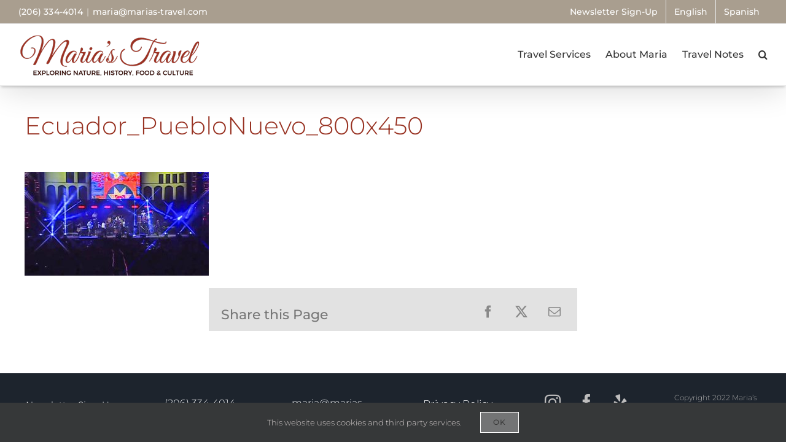

--- FILE ---
content_type: text/html; charset=UTF-8
request_url: https://marias-travel.com/ecuador_pueblonuevo_800x450/
body_size: 13507
content:
<!DOCTYPE html>
<html class="avada-html-layout-wide avada-html-header-position-top" dir="ltr" lang="en-US" prefix="og: https://ogp.me/ns#" prefix="og: http://ogp.me/ns# fb: http://ogp.me/ns/fb#">
<head>
	<meta http-equiv="X-UA-Compatible" content="IE=edge" />
	<meta http-equiv="Content-Type" content="text/html; charset=utf-8"/>
	<meta name="viewport" content="width=device-width, initial-scale=1" />
	<title>Ecuador_PuebloNuevo_800x450 | Maria's Travel</title>
<link rel="alternate" hreflang="en" href="https://marias-travel.com/ecuador_pueblonuevo_800x450/" />
<link rel="alternate" hreflang="es" href="https://marias-travel.com/ecuador_pueblonuevo_800x450-2/?lang=es" />
<link rel="alternate" hreflang="x-default" href="https://marias-travel.com/ecuador_pueblonuevo_800x450/" />

		<!-- All in One SEO 4.6.3 - aioseo.com -->
		<meta name="description" content="Pueblo Nuevo is a popular music group." />
		<meta name="robots" content="max-image-preview:large" />
		<link rel="canonical" href="https://marias-travel.com/ecuador_pueblonuevo_800x450/" />
		<meta name="generator" content="All in One SEO (AIOSEO) 4.6.3" />
		<meta property="og:locale" content="en_US" />
		<meta property="og:site_name" content="Maria&#039;s Travel | Exploring Nature, History, Food &amp; Culture" />
		<meta property="og:type" content="activity" />
		<meta property="og:title" content="Ecuador_PuebloNuevo_800x450 | Maria&#039;s Travel" />
		<meta property="og:description" content="Pueblo Nuevo is a popular music group." />
		<meta property="og:url" content="https://marias-travel.com/ecuador_pueblonuevo_800x450/" />
		<meta property="og:image" content="https://marias-travel.com/wp-content/uploads/2022/10/Portugal_Douro_1200x630.jpg" />
		<meta property="og:image:secure_url" content="https://marias-travel.com/wp-content/uploads/2022/10/Portugal_Douro_1200x630.jpg" />
		<meta property="og:image:width" content="1200" />
		<meta property="og:image:height" content="630" />
		<meta name="twitter:card" content="summary_large_image" />
		<meta name="twitter:title" content="Ecuador_PuebloNuevo_800x450 | Maria&#039;s Travel" />
		<meta name="twitter:description" content="Pueblo Nuevo is a popular music group." />
		<meta name="twitter:image" content="https://marias-travel.com/wp-content/uploads/2022/10/Portugal_Douro_1200x630.jpg" />
		<script type="application/ld+json" class="aioseo-schema">
			{"@context":"https:\/\/schema.org","@graph":[{"@type":"BreadcrumbList","@id":"https:\/\/marias-travel.com\/ecuador_pueblonuevo_800x450\/#breadcrumblist","itemListElement":[{"@type":"ListItem","@id":"https:\/\/marias-travel.com\/#listItem","position":1,"name":"Home","item":"https:\/\/marias-travel.com\/","nextItem":"https:\/\/marias-travel.com\/ecuador_pueblonuevo_800x450\/#listItem"},{"@type":"ListItem","@id":"https:\/\/marias-travel.com\/ecuador_pueblonuevo_800x450\/#listItem","position":2,"name":"Ecuador_PuebloNuevo_800x450","previousItem":"https:\/\/marias-travel.com\/#listItem"}]},{"@type":"ItemPage","@id":"https:\/\/marias-travel.com\/ecuador_pueblonuevo_800x450\/#itempage","url":"https:\/\/marias-travel.com\/ecuador_pueblonuevo_800x450\/","name":"Ecuador_PuebloNuevo_800x450 | Maria's Travel","description":"Pueblo Nuevo is a popular music group.","inLanguage":"en-US","isPartOf":{"@id":"https:\/\/marias-travel.com\/#website"},"breadcrumb":{"@id":"https:\/\/marias-travel.com\/ecuador_pueblonuevo_800x450\/#breadcrumblist"},"author":{"@id":"https:\/\/marias-travel.com\/author\/jhduserincharge\/#author"},"creator":{"@id":"https:\/\/marias-travel.com\/author\/jhduserincharge\/#author"},"datePublished":"2021-05-15T10:48:12-07:00","dateModified":"2022-12-10T15:19:41-08:00"},{"@type":"Organization","@id":"https:\/\/marias-travel.com\/#organization","name":"Maria's Travel","url":"https:\/\/marias-travel.com\/","logo":{"@type":"ImageObject","url":"https:\/\/marias-travel.com\/wp-content\/uploads\/2022\/06\/Marias-Travel_Logo_200w@2x.png","@id":"https:\/\/marias-travel.com\/ecuador_pueblonuevo_800x450\/#organizationLogo","width":400,"height":116,"caption":"Maria's Travel Logo"},"image":{"@id":"https:\/\/marias-travel.com\/ecuador_pueblonuevo_800x450\/#organizationLogo"},"sameAs":["https:\/\/www.facebook.com\/MariasCulturalTrips\/","https:\/\/www.instagram.com\/mariasculturaltrips\/","https:\/\/www.yelp.com\/biz\/marias-cultural-gastronomy-and-travel-shoreline-2"],"contactPoint":{"@type":"ContactPoint","telephone":"+12063344014","contactType":"Reservations"}},{"@type":"Person","@id":"https:\/\/marias-travel.com\/author\/jhduserincharge\/#author","url":"https:\/\/marias-travel.com\/author\/jhduserincharge\/","name":"Jane","image":{"@type":"ImageObject","@id":"https:\/\/marias-travel.com\/ecuador_pueblonuevo_800x450\/#authorImage","url":"https:\/\/secure.gravatar.com\/avatar\/485f86475680a1e6c9caf13c0b233e38?s=96&d=mm&r=g","width":96,"height":96,"caption":"Jane"}},{"@type":"WebSite","@id":"https:\/\/marias-travel.com\/#website","url":"https:\/\/marias-travel.com\/","name":"Maria's Travel","description":"Exploring Nature, History, Food & Culture","inLanguage":"en-US","publisher":{"@id":"https:\/\/marias-travel.com\/#organization"}}]}
		</script>
		<!-- All in One SEO -->

<link rel="alternate" type="application/rss+xml" title="Maria&#039;s Travel &raquo; Feed" href="https://marias-travel.com/feed/" />
<link rel="alternate" type="application/rss+xml" title="Maria&#039;s Travel &raquo; Comments Feed" href="https://marias-travel.com/comments/feed/" />
					<link rel="shortcut icon" href="https://marias-travel.com/wp-content/uploads/2021/05/Marias-Travel_Favicon_64x64.png" type="image/x-icon" />
		
		
		
				<link rel="alternate" type="application/rss+xml" title="Maria&#039;s Travel &raquo; Ecuador_PuebloNuevo_800x450 Comments Feed" href="https://marias-travel.com/feed/?attachment_id=593" />
				
		<meta property="og:locale" content="en_US"/>
		<meta property="og:type" content="article"/>
		<meta property="og:site_name" content="Maria&#039;s Travel"/>
		<meta property="og:title" content="Ecuador_PuebloNuevo_800x450 | Maria&#039;s Travel"/>
				<meta property="og:url" content="https://marias-travel.com/ecuador_pueblonuevo_800x450/"/>
													<meta property="article:modified_time" content="2022-12-10T23:19:41-08:00"/>
											<meta property="og:image" content="https://marias-travel.com/wp-content/uploads/2021/04/Marias-Travel_Logo_300w.png"/>
		<meta property="og:image:width" content="300"/>
		<meta property="og:image:height" content="75"/>
		<meta property="og:image:type" content="image/png"/>
				<link rel='stylesheet' id='wp-block-library-css' href='https://marias-travel.com/wp-includes/css/dist/block-library/style.min.css?ver=6.5.7' type='text/css' media='all' />
<style id='wp-block-library-theme-inline-css' type='text/css'>
.wp-block-audio figcaption{color:#555;font-size:13px;text-align:center}.is-dark-theme .wp-block-audio figcaption{color:#ffffffa6}.wp-block-audio{margin:0 0 1em}.wp-block-code{border:1px solid #ccc;border-radius:4px;font-family:Menlo,Consolas,monaco,monospace;padding:.8em 1em}.wp-block-embed figcaption{color:#555;font-size:13px;text-align:center}.is-dark-theme .wp-block-embed figcaption{color:#ffffffa6}.wp-block-embed{margin:0 0 1em}.blocks-gallery-caption{color:#555;font-size:13px;text-align:center}.is-dark-theme .blocks-gallery-caption{color:#ffffffa6}.wp-block-image figcaption{color:#555;font-size:13px;text-align:center}.is-dark-theme .wp-block-image figcaption{color:#ffffffa6}.wp-block-image{margin:0 0 1em}.wp-block-pullquote{border-bottom:4px solid;border-top:4px solid;color:currentColor;margin-bottom:1.75em}.wp-block-pullquote cite,.wp-block-pullquote footer,.wp-block-pullquote__citation{color:currentColor;font-size:.8125em;font-style:normal;text-transform:uppercase}.wp-block-quote{border-left:.25em solid;margin:0 0 1.75em;padding-left:1em}.wp-block-quote cite,.wp-block-quote footer{color:currentColor;font-size:.8125em;font-style:normal;position:relative}.wp-block-quote.has-text-align-right{border-left:none;border-right:.25em solid;padding-left:0;padding-right:1em}.wp-block-quote.has-text-align-center{border:none;padding-left:0}.wp-block-quote.is-large,.wp-block-quote.is-style-large,.wp-block-quote.is-style-plain{border:none}.wp-block-search .wp-block-search__label{font-weight:700}.wp-block-search__button{border:1px solid #ccc;padding:.375em .625em}:where(.wp-block-group.has-background){padding:1.25em 2.375em}.wp-block-separator.has-css-opacity{opacity:.4}.wp-block-separator{border:none;border-bottom:2px solid;margin-left:auto;margin-right:auto}.wp-block-separator.has-alpha-channel-opacity{opacity:1}.wp-block-separator:not(.is-style-wide):not(.is-style-dots){width:100px}.wp-block-separator.has-background:not(.is-style-dots){border-bottom:none;height:1px}.wp-block-separator.has-background:not(.is-style-wide):not(.is-style-dots){height:2px}.wp-block-table{margin:0 0 1em}.wp-block-table td,.wp-block-table th{word-break:normal}.wp-block-table figcaption{color:#555;font-size:13px;text-align:center}.is-dark-theme .wp-block-table figcaption{color:#ffffffa6}.wp-block-video figcaption{color:#555;font-size:13px;text-align:center}.is-dark-theme .wp-block-video figcaption{color:#ffffffa6}.wp-block-video{margin:0 0 1em}.wp-block-template-part.has-background{margin-bottom:0;margin-top:0;padding:1.25em 2.375em}
</style>
<style id='classic-theme-styles-inline-css' type='text/css'>
/*! This file is auto-generated */
.wp-block-button__link{color:#fff;background-color:#32373c;border-radius:9999px;box-shadow:none;text-decoration:none;padding:calc(.667em + 2px) calc(1.333em + 2px);font-size:1.125em}.wp-block-file__button{background:#32373c;color:#fff;text-decoration:none}
</style>
<style id='global-styles-inline-css' type='text/css'>
body{--wp--preset--color--black: #000000;--wp--preset--color--cyan-bluish-gray: #abb8c3;--wp--preset--color--white: #ffffff;--wp--preset--color--pale-pink: #f78da7;--wp--preset--color--vivid-red: #cf2e2e;--wp--preset--color--luminous-vivid-orange: #ff6900;--wp--preset--color--luminous-vivid-amber: #fcb900;--wp--preset--color--light-green-cyan: #7bdcb5;--wp--preset--color--vivid-green-cyan: #00d084;--wp--preset--color--pale-cyan-blue: #8ed1fc;--wp--preset--color--vivid-cyan-blue: #0693e3;--wp--preset--color--vivid-purple: #9b51e0;--wp--preset--color--awb-color-1: rgba(255,255,255,1);--wp--preset--color--awb-color-2: rgba(246,246,246,1);--wp--preset--color--awb-color-3: rgba(226,226,226,1);--wp--preset--color--awb-color-4: rgba(171,139,101,1);--wp--preset--color--awb-color-5: rgba(152,50,34,1);--wp--preset--color--awb-color-6: rgba(59,59,59,1);--wp--preset--color--awb-color-7: rgba(51,51,51,1);--wp--preset--color--awb-color-8: rgba(33,41,52,1);--wp--preset--color--awb-color-custom-10: rgba(0,0,0,1);--wp--preset--color--awb-color-custom-11: rgba(74,78,87,1);--wp--preset--color--awb-color-custom-12: rgba(232,192,144,1);--wp--preset--color--awb-color-custom-13: rgba(224,222,222,1);--wp--preset--color--awb-color-custom-14: rgba(116,116,116,1);--wp--preset--color--awb-color-custom-15: rgba(29,36,45,1);--wp--preset--color--awb-color-custom-16: rgba(229,229,229,1);--wp--preset--color--awb-color-custom-17: rgba(232,232,232,1);--wp--preset--color--awb-color-custom-18: rgba(242,243,245,1);--wp--preset--gradient--vivid-cyan-blue-to-vivid-purple: linear-gradient(135deg,rgba(6,147,227,1) 0%,rgb(155,81,224) 100%);--wp--preset--gradient--light-green-cyan-to-vivid-green-cyan: linear-gradient(135deg,rgb(122,220,180) 0%,rgb(0,208,130) 100%);--wp--preset--gradient--luminous-vivid-amber-to-luminous-vivid-orange: linear-gradient(135deg,rgba(252,185,0,1) 0%,rgba(255,105,0,1) 100%);--wp--preset--gradient--luminous-vivid-orange-to-vivid-red: linear-gradient(135deg,rgba(255,105,0,1) 0%,rgb(207,46,46) 100%);--wp--preset--gradient--very-light-gray-to-cyan-bluish-gray: linear-gradient(135deg,rgb(238,238,238) 0%,rgb(169,184,195) 100%);--wp--preset--gradient--cool-to-warm-spectrum: linear-gradient(135deg,rgb(74,234,220) 0%,rgb(151,120,209) 20%,rgb(207,42,186) 40%,rgb(238,44,130) 60%,rgb(251,105,98) 80%,rgb(254,248,76) 100%);--wp--preset--gradient--blush-light-purple: linear-gradient(135deg,rgb(255,206,236) 0%,rgb(152,150,240) 100%);--wp--preset--gradient--blush-bordeaux: linear-gradient(135deg,rgb(254,205,165) 0%,rgb(254,45,45) 50%,rgb(107,0,62) 100%);--wp--preset--gradient--luminous-dusk: linear-gradient(135deg,rgb(255,203,112) 0%,rgb(199,81,192) 50%,rgb(65,88,208) 100%);--wp--preset--gradient--pale-ocean: linear-gradient(135deg,rgb(255,245,203) 0%,rgb(182,227,212) 50%,rgb(51,167,181) 100%);--wp--preset--gradient--electric-grass: linear-gradient(135deg,rgb(202,248,128) 0%,rgb(113,206,126) 100%);--wp--preset--gradient--midnight: linear-gradient(135deg,rgb(2,3,129) 0%,rgb(40,116,252) 100%);--wp--preset--font-size--small: 12.75px;--wp--preset--font-size--medium: 20px;--wp--preset--font-size--large: 25.5px;--wp--preset--font-size--x-large: 42px;--wp--preset--font-size--normal: 17px;--wp--preset--font-size--xlarge: 34px;--wp--preset--font-size--huge: 51px;--wp--preset--spacing--20: 0.44rem;--wp--preset--spacing--30: 0.67rem;--wp--preset--spacing--40: 1rem;--wp--preset--spacing--50: 1.5rem;--wp--preset--spacing--60: 2.25rem;--wp--preset--spacing--70: 3.38rem;--wp--preset--spacing--80: 5.06rem;--wp--preset--shadow--natural: 6px 6px 9px rgba(0, 0, 0, 0.2);--wp--preset--shadow--deep: 12px 12px 50px rgba(0, 0, 0, 0.4);--wp--preset--shadow--sharp: 6px 6px 0px rgba(0, 0, 0, 0.2);--wp--preset--shadow--outlined: 6px 6px 0px -3px rgba(255, 255, 255, 1), 6px 6px rgba(0, 0, 0, 1);--wp--preset--shadow--crisp: 6px 6px 0px rgba(0, 0, 0, 1);}:where(.is-layout-flex){gap: 0.5em;}:where(.is-layout-grid){gap: 0.5em;}body .is-layout-flex{display: flex;}body .is-layout-flex{flex-wrap: wrap;align-items: center;}body .is-layout-flex > *{margin: 0;}body .is-layout-grid{display: grid;}body .is-layout-grid > *{margin: 0;}:where(.wp-block-columns.is-layout-flex){gap: 2em;}:where(.wp-block-columns.is-layout-grid){gap: 2em;}:where(.wp-block-post-template.is-layout-flex){gap: 1.25em;}:where(.wp-block-post-template.is-layout-grid){gap: 1.25em;}.has-black-color{color: var(--wp--preset--color--black) !important;}.has-cyan-bluish-gray-color{color: var(--wp--preset--color--cyan-bluish-gray) !important;}.has-white-color{color: var(--wp--preset--color--white) !important;}.has-pale-pink-color{color: var(--wp--preset--color--pale-pink) !important;}.has-vivid-red-color{color: var(--wp--preset--color--vivid-red) !important;}.has-luminous-vivid-orange-color{color: var(--wp--preset--color--luminous-vivid-orange) !important;}.has-luminous-vivid-amber-color{color: var(--wp--preset--color--luminous-vivid-amber) !important;}.has-light-green-cyan-color{color: var(--wp--preset--color--light-green-cyan) !important;}.has-vivid-green-cyan-color{color: var(--wp--preset--color--vivid-green-cyan) !important;}.has-pale-cyan-blue-color{color: var(--wp--preset--color--pale-cyan-blue) !important;}.has-vivid-cyan-blue-color{color: var(--wp--preset--color--vivid-cyan-blue) !important;}.has-vivid-purple-color{color: var(--wp--preset--color--vivid-purple) !important;}.has-black-background-color{background-color: var(--wp--preset--color--black) !important;}.has-cyan-bluish-gray-background-color{background-color: var(--wp--preset--color--cyan-bluish-gray) !important;}.has-white-background-color{background-color: var(--wp--preset--color--white) !important;}.has-pale-pink-background-color{background-color: var(--wp--preset--color--pale-pink) !important;}.has-vivid-red-background-color{background-color: var(--wp--preset--color--vivid-red) !important;}.has-luminous-vivid-orange-background-color{background-color: var(--wp--preset--color--luminous-vivid-orange) !important;}.has-luminous-vivid-amber-background-color{background-color: var(--wp--preset--color--luminous-vivid-amber) !important;}.has-light-green-cyan-background-color{background-color: var(--wp--preset--color--light-green-cyan) !important;}.has-vivid-green-cyan-background-color{background-color: var(--wp--preset--color--vivid-green-cyan) !important;}.has-pale-cyan-blue-background-color{background-color: var(--wp--preset--color--pale-cyan-blue) !important;}.has-vivid-cyan-blue-background-color{background-color: var(--wp--preset--color--vivid-cyan-blue) !important;}.has-vivid-purple-background-color{background-color: var(--wp--preset--color--vivid-purple) !important;}.has-black-border-color{border-color: var(--wp--preset--color--black) !important;}.has-cyan-bluish-gray-border-color{border-color: var(--wp--preset--color--cyan-bluish-gray) !important;}.has-white-border-color{border-color: var(--wp--preset--color--white) !important;}.has-pale-pink-border-color{border-color: var(--wp--preset--color--pale-pink) !important;}.has-vivid-red-border-color{border-color: var(--wp--preset--color--vivid-red) !important;}.has-luminous-vivid-orange-border-color{border-color: var(--wp--preset--color--luminous-vivid-orange) !important;}.has-luminous-vivid-amber-border-color{border-color: var(--wp--preset--color--luminous-vivid-amber) !important;}.has-light-green-cyan-border-color{border-color: var(--wp--preset--color--light-green-cyan) !important;}.has-vivid-green-cyan-border-color{border-color: var(--wp--preset--color--vivid-green-cyan) !important;}.has-pale-cyan-blue-border-color{border-color: var(--wp--preset--color--pale-cyan-blue) !important;}.has-vivid-cyan-blue-border-color{border-color: var(--wp--preset--color--vivid-cyan-blue) !important;}.has-vivid-purple-border-color{border-color: var(--wp--preset--color--vivid-purple) !important;}.has-vivid-cyan-blue-to-vivid-purple-gradient-background{background: var(--wp--preset--gradient--vivid-cyan-blue-to-vivid-purple) !important;}.has-light-green-cyan-to-vivid-green-cyan-gradient-background{background: var(--wp--preset--gradient--light-green-cyan-to-vivid-green-cyan) !important;}.has-luminous-vivid-amber-to-luminous-vivid-orange-gradient-background{background: var(--wp--preset--gradient--luminous-vivid-amber-to-luminous-vivid-orange) !important;}.has-luminous-vivid-orange-to-vivid-red-gradient-background{background: var(--wp--preset--gradient--luminous-vivid-orange-to-vivid-red) !important;}.has-very-light-gray-to-cyan-bluish-gray-gradient-background{background: var(--wp--preset--gradient--very-light-gray-to-cyan-bluish-gray) !important;}.has-cool-to-warm-spectrum-gradient-background{background: var(--wp--preset--gradient--cool-to-warm-spectrum) !important;}.has-blush-light-purple-gradient-background{background: var(--wp--preset--gradient--blush-light-purple) !important;}.has-blush-bordeaux-gradient-background{background: var(--wp--preset--gradient--blush-bordeaux) !important;}.has-luminous-dusk-gradient-background{background: var(--wp--preset--gradient--luminous-dusk) !important;}.has-pale-ocean-gradient-background{background: var(--wp--preset--gradient--pale-ocean) !important;}.has-electric-grass-gradient-background{background: var(--wp--preset--gradient--electric-grass) !important;}.has-midnight-gradient-background{background: var(--wp--preset--gradient--midnight) !important;}.has-small-font-size{font-size: var(--wp--preset--font-size--small) !important;}.has-medium-font-size{font-size: var(--wp--preset--font-size--medium) !important;}.has-large-font-size{font-size: var(--wp--preset--font-size--large) !important;}.has-x-large-font-size{font-size: var(--wp--preset--font-size--x-large) !important;}
.wp-block-navigation a:where(:not(.wp-element-button)){color: inherit;}
:where(.wp-block-post-template.is-layout-flex){gap: 1.25em;}:where(.wp-block-post-template.is-layout-grid){gap: 1.25em;}
:where(.wp-block-columns.is-layout-flex){gap: 2em;}:where(.wp-block-columns.is-layout-grid){gap: 2em;}
.wp-block-pullquote{font-size: 1.5em;line-height: 1.6;}
</style>
<link rel='stylesheet' id='wpml-blocks-css' href='https://marias-travel.com/wp-content/plugins/sitepress-multilingual-cms/dist/css/blocks/styles.css?ver=4.6.11' type='text/css' media='all' />
<link rel='stylesheet' id='wpml-menu-item-0-css' href='https://marias-travel.com/wp-content/plugins/sitepress-multilingual-cms/templates/language-switchers/menu-item/style.min.css?ver=1' type='text/css' media='all' />
<link rel='stylesheet' id='fusion-dynamic-css-css' href='https://marias-travel.com/wp-content/uploads/fusion-styles/381289ef8a246aa799e54158c526988e.min.css?ver=3.11.7' type='text/css' media='all' />
<script type="text/javascript" src="https://marias-travel.com/wp-includes/js/jquery/jquery.min.js?ver=3.7.1" id="jquery-core-js"></script>
<link rel="https://api.w.org/" href="https://marias-travel.com/wp-json/" /><link rel="alternate" type="application/json" href="https://marias-travel.com/wp-json/wp/v2/media/593" /><link rel="EditURI" type="application/rsd+xml" title="RSD" href="https://marias-travel.com/xmlrpc.php?rsd" />
<meta name="generator" content="WordPress 6.5.7" />
<link rel='shortlink' href='https://marias-travel.com/?p=593' />
<link rel="alternate" type="application/json+oembed" href="https://marias-travel.com/wp-json/oembed/1.0/embed?url=https%3A%2F%2Fmarias-travel.com%2Fecuador_pueblonuevo_800x450%2F" />
<link rel="alternate" type="text/xml+oembed" href="https://marias-travel.com/wp-json/oembed/1.0/embed?url=https%3A%2F%2Fmarias-travel.com%2Fecuador_pueblonuevo_800x450%2F&#038;format=xml" />
<meta name="generator" content="WPML ver:4.6.11 stt:1,2;" />
<meta name="cdp-version" content="1.4.6" />		<link rel="manifest" href="https://marias-travel.com/wp-json/wp/v2/web-app-manifest">
					<meta name="theme-color" content="#fff">
								<meta name="apple-mobile-web-app-capable" content="yes">
				<meta name="mobile-web-app-capable" content="yes">

				
				<meta name="apple-mobile-web-app-title" content="Maria&#039;s Travel">
		<meta name="application-name" content="Maria&#039;s Travel">
		<link rel="preload" href="https://marias-travel.com/wp-content/themes/Avada/includes/lib/assets/fonts/icomoon/awb-icons.woff" as="font" type="font/woff" crossorigin><link rel="preload" href="//marias-travel.com/wp-content/themes/Avada/includes/lib/assets/fonts/fontawesome/webfonts/fa-brands-400.woff2" as="font" type="font/woff2" crossorigin><link rel="preload" href="//marias-travel.com/wp-content/themes/Avada/includes/lib/assets/fonts/fontawesome/webfonts/fa-regular-400.woff2" as="font" type="font/woff2" crossorigin><link rel="preload" href="//marias-travel.com/wp-content/themes/Avada/includes/lib/assets/fonts/fontawesome/webfonts/fa-solid-900.woff2" as="font" type="font/woff2" crossorigin><style type="text/css" id="css-fb-visibility">@media screen and (max-width: 640px){.fusion-no-small-visibility{display:none !important;}body .sm-text-align-center{text-align:center !important;}body .sm-text-align-left{text-align:left !important;}body .sm-text-align-right{text-align:right !important;}body .sm-flex-align-center{justify-content:center !important;}body .sm-flex-align-flex-start{justify-content:flex-start !important;}body .sm-flex-align-flex-end{justify-content:flex-end !important;}body .sm-mx-auto{margin-left:auto !important;margin-right:auto !important;}body .sm-ml-auto{margin-left:auto !important;}body .sm-mr-auto{margin-right:auto !important;}body .fusion-absolute-position-small{position:absolute;top:auto;width:100%;}.awb-sticky.awb-sticky-small{ position: sticky; top: var(--awb-sticky-offset,0); }}@media screen and (min-width: 641px) and (max-width: 1024px){.fusion-no-medium-visibility{display:none !important;}body .md-text-align-center{text-align:center !important;}body .md-text-align-left{text-align:left !important;}body .md-text-align-right{text-align:right !important;}body .md-flex-align-center{justify-content:center !important;}body .md-flex-align-flex-start{justify-content:flex-start !important;}body .md-flex-align-flex-end{justify-content:flex-end !important;}body .md-mx-auto{margin-left:auto !important;margin-right:auto !important;}body .md-ml-auto{margin-left:auto !important;}body .md-mr-auto{margin-right:auto !important;}body .fusion-absolute-position-medium{position:absolute;top:auto;width:100%;}.awb-sticky.awb-sticky-medium{ position: sticky; top: var(--awb-sticky-offset,0); }}@media screen and (min-width: 1025px){.fusion-no-large-visibility{display:none !important;}body .lg-text-align-center{text-align:center !important;}body .lg-text-align-left{text-align:left !important;}body .lg-text-align-right{text-align:right !important;}body .lg-flex-align-center{justify-content:center !important;}body .lg-flex-align-flex-start{justify-content:flex-start !important;}body .lg-flex-align-flex-end{justify-content:flex-end !important;}body .lg-mx-auto{margin-left:auto !important;margin-right:auto !important;}body .lg-ml-auto{margin-left:auto !important;}body .lg-mr-auto{margin-right:auto !important;}body .fusion-absolute-position-large{position:absolute;top:auto;width:100%;}.awb-sticky.awb-sticky-large{ position: sticky; top: var(--awb-sticky-offset,0); }}</style>		<style type="text/css" id="wp-custom-css">
			
.cp-modal-every-design .cp-short-description {
    color: #ffffff !important;
   }
   		</style>
				<script type="text/javascript">
			var doc = document.documentElement;
			doc.setAttribute( 'data-useragent', navigator.userAgent );
		</script>
		<meta name="facebook-domain-verification" content="7evxdf61cyj63kzkcxfxlm4gmlkaf1" />
<!-- Meta Pixel Code -->
<noscript class="fusion-hidden" data-privacy-script="true" data-privacy-type="tracking">
  !function(f,b,e,v,n,t,s)
  {if(f.fbq)return;n=f.fbq=function(){n.callMethod?
  n.callMethod.apply(n,arguments):n.queue.push(arguments)};
  if(!f._fbq)f._fbq=n;n.push=n;n.loaded=!0;n.version='2.0';
  n.queue=[];t=b.createElement(e);t.async=!0;
  t.data-privacy-src=v;s=b.getElementsByTagName(e)[0];
  s.parentNode.insertBefore(t,s)}(window, document,'script',
  'https://connect.facebook.net/en_US/fbevents.js');
  fbq('init', '479208533631644');
  fbq('track', 'PageView');
</noscript>
<noscript><img height="1" width="1" style="display:none" alt="code"
  src="https://www.facebook.com/tr?id=479208533631644&ev=PageView&noscript=1"
/></noscript>
<!-- End Meta Pixel Code -->

<!-- Google tag (gtag.js) -->
<noscript class="fusion-hidden" data-privacy-script="true" data-privacy-type="tracking" async data-privacy-src="https://www.googletagmanager.com/gtag/js?id=G-Z5G94JK2G0"></noscript>
<noscript class="fusion-hidden" data-privacy-script="true" data-privacy-type="tracking">
  window.dataLayer = window.dataLayer || [];
  function gtag(){dataLayer.push(arguments);}
  gtag('js', new Date());

  gtag('config', 'G-Z5G94JK2G0');
</noscript>
	</head>

<body class="attachment attachment-template-default single single-attachment postid-593 attachmentid-593 attachment-jpeg fusion-image-hovers fusion-pagination-sizing fusion-button_type-flat fusion-button_span-no fusion-button_gradient-linear avada-image-rollover-circle-yes avada-image-rollover-no fusion-body ltr fusion-sticky-header no-tablet-sticky-header no-mobile-sticky-header no-mobile-slidingbar no-desktop-totop no-mobile-totop avada-has-rev-slider-styles fusion-disable-outline fusion-sub-menu-fade mobile-logo-pos-left layout-wide-mode avada-has-boxed-modal-shadow- layout-scroll-offset-full avada-has-zero-margin-offset-top fusion-top-header menu-text-align-center mobile-menu-design-modern fusion-show-pagination-text fusion-header-layout-v3 avada-responsive avada-footer-fx-sticky avada-menu-highlight-style-bottombar fusion-search-form-clean fusion-main-menu-search-overlay fusion-avatar-circle avada-sticky-shrinkage avada-dropdown-styles avada-blog-layout-medium avada-blog-archive-layout-medium avada-header-shadow-yes avada-menu-icon-position-left avada-has-megamenu-shadow avada-has-header-100-width avada-has-mobile-menu-search avada-has-main-nav-search-icon avada-has-100-footer avada-has-breadcrumb-mobile-hidden avada-has-titlebar-content_only avada-has-pagination-width_height avada-flyout-menu-direction-fade avada-ec-views-v1" data-awb-post-id="593">
		<a class="skip-link screen-reader-text" href="#content">Skip to content</a>

	<div id="boxed-wrapper">
		
		<div id="wrapper" class="fusion-wrapper">
			<div id="home" style="position:relative;top:-1px;"></div>
							
					
			<header class="fusion-header-wrapper fusion-header-shadow">
				<div class="fusion-header-v3 fusion-logo-alignment fusion-logo-left fusion-sticky-menu-1 fusion-sticky-logo- fusion-mobile-logo-  fusion-mobile-menu-design-modern">
					
<div class="fusion-secondary-header">
	<div class="fusion-row">
					<div class="fusion-alignleft">
				<div class="fusion-contact-info"><span class="fusion-contact-info-phone-number">(206) 334-4014</span><span class="fusion-header-separator">|</span><span class="fusion-contact-info-email-address"><a href="mailto:&#109;aria&#64;&#109;ar&#105;&#97;&#115;&#45;&#116;ra&#118;e&#108;&#46;&#99;&#111;m">&#109;aria&#64;&#109;ar&#105;&#97;&#115;&#45;&#116;ra&#118;e&#108;&#46;&#99;&#111;m</a></span></div>			</div>
							<div class="fusion-alignright">
				<nav class="fusion-secondary-menu" role="navigation" aria-label="Secondary Menu"><ul id="menu-top" class="menu"><li  id="menu-item-1268"  class="menu-item menu-item-type-post_type menu-item-object-page menu-item-1268"  data-item-id="1268"><a  href="https://marias-travel.com/newsletter-sign-up/" class="fusion-bottombar-highlight"><span class="menu-text">Newsletter Sign-Up</span></a></li><li  id="menu-item-wpml-ls-26-en"  class="menu-item wpml-ls-slot-26 wpml-ls-item wpml-ls-item-en wpml-ls-current-language wpml-ls-menu-item wpml-ls-first-item menu-item-type-wpml_ls_menu_item menu-item-object-wpml_ls_menu_item menu-item-wpml-ls-26-en"  data-classes="menu-item" data-item-id="wpml-ls-26-en"><a  title="English" href="https://marias-travel.com/ecuador_pueblonuevo_800x450/" class="fusion-bottombar-highlight wpml-ls-link"><span class="menu-text"><span class="wpml-ls-display">English</span></span></a></li><li  id="menu-item-wpml-ls-26-es"  class="menu-item wpml-ls-slot-26 wpml-ls-item wpml-ls-item-es wpml-ls-menu-item wpml-ls-last-item menu-item-type-wpml_ls_menu_item menu-item-object-wpml_ls_menu_item menu-item-wpml-ls-26-es"  data-classes="menu-item" data-item-id="wpml-ls-26-es"><a  title="Spanish" href="https://marias-travel.com/ecuador_pueblonuevo_800x450-2/?lang=es" class="fusion-bottombar-highlight wpml-ls-link"><span class="menu-text"><span class="wpml-ls-display">Spanish</span></span></a></li></ul></nav><nav class="fusion-mobile-nav-holder fusion-mobile-menu-text-align-left" aria-label="Secondary Mobile Menu"></nav>			</div>
			</div>
</div>
<div class="fusion-header-sticky-height"></div>
<div class="fusion-header">
	<div class="fusion-row">
					<div class="fusion-logo" data-margin-top="15px" data-margin-bottom="10px" data-margin-left="0px" data-margin-right="0px">
			<a class="fusion-logo-link"  href="https://marias-travel.com/" >

						<!-- standard logo -->
			<img src="https://marias-travel.com/wp-content/uploads/2021/04/Marias-Travel_Logo_300w.png" srcset="https://marias-travel.com/wp-content/uploads/2021/04/Marias-Travel_Logo_300w.png 1x, https://marias-travel.com/wp-content/uploads/2021/04/Marias-Travel_Logo_300w@2x.png 2x" width="300" height="75" style="max-height:75px;height:auto;" alt="Maria&#039;s Travel Logo" data-retina_logo_url="https://marias-travel.com/wp-content/uploads/2021/04/Marias-Travel_Logo_300w@2x.png" class="fusion-standard-logo" />

			
					</a>
		</div>		<nav class="fusion-main-menu" aria-label="Main Menu"><div class="fusion-overlay-search">		<form role="search" class="searchform fusion-search-form  fusion-search-form-clean" method="get" action="https://marias-travel.com/">
			<div class="fusion-search-form-content">

				
				<div class="fusion-search-field search-field">
					<label><span class="screen-reader-text">Search for:</span>
													<input type="search" value="" name="s" class="s" placeholder="Search..." required aria-required="true" aria-label="Search..."/>
											</label>
				</div>
				<div class="fusion-search-button search-button">
					<input type="submit" class="fusion-search-submit searchsubmit" aria-label="Search" value="&#xf002;" />
									</div>

				
			</div>


			
		<input type='hidden' name='lang' value='en' /></form>
		<div class="fusion-search-spacer"></div><a href="#" role="button" aria-label="Close Search" class="fusion-close-search"></a></div><ul id="menu-main-nav" class="fusion-menu"><li  id="menu-item-792"  class="menu-item menu-item-type-post_type menu-item-object-page menu-item-792"  data-item-id="792"><a  href="https://marias-travel.com/travel-services/" class="fusion-bottombar-highlight"><span class="menu-text">Travel Services</span></a></li><li  id="menu-item-88"  class="menu-item menu-item-type-post_type menu-item-object-page menu-item-88"  data-item-id="88"><a  href="https://marias-travel.com/about-maria/" class="fusion-bottombar-highlight"><span class="menu-text">About Maria</span></a></li><li  id="menu-item-791"  class="menu-item menu-item-type-post_type menu-item-object-page menu-item-791"  data-item-id="791"><a  href="https://marias-travel.com/travel-notes/" class="fusion-bottombar-highlight"><span class="menu-text">Travel Notes</span></a></li><li class="fusion-custom-menu-item fusion-main-menu-search fusion-search-overlay"><a class="fusion-main-menu-icon" href="#" aria-label="Search" data-title="Search" title="Search" role="button" aria-expanded="false"></a></li></ul></nav><nav class="fusion-main-menu fusion-sticky-menu" aria-label="Main Menu Sticky"><div class="fusion-overlay-search">		<form role="search" class="searchform fusion-search-form  fusion-search-form-clean" method="get" action="https://marias-travel.com/">
			<div class="fusion-search-form-content">

				
				<div class="fusion-search-field search-field">
					<label><span class="screen-reader-text">Search for:</span>
													<input type="search" value="" name="s" class="s" placeholder="Search..." required aria-required="true" aria-label="Search..."/>
											</label>
				</div>
				<div class="fusion-search-button search-button">
					<input type="submit" class="fusion-search-submit searchsubmit" aria-label="Search" value="&#xf002;" />
									</div>

				
			</div>


			
		<input type='hidden' name='lang' value='en' /></form>
		<div class="fusion-search-spacer"></div><a href="#" role="button" aria-label="Close Search" class="fusion-close-search"></a></div><ul id="menu-main-nav-1" class="fusion-menu"><li   class="menu-item menu-item-type-post_type menu-item-object-page menu-item-792"  data-item-id="792"><a  href="https://marias-travel.com/travel-services/" class="fusion-bottombar-highlight"><span class="menu-text">Travel Services</span></a></li><li   class="menu-item menu-item-type-post_type menu-item-object-page menu-item-88"  data-item-id="88"><a  href="https://marias-travel.com/about-maria/" class="fusion-bottombar-highlight"><span class="menu-text">About Maria</span></a></li><li   class="menu-item menu-item-type-post_type menu-item-object-page menu-item-791"  data-item-id="791"><a  href="https://marias-travel.com/travel-notes/" class="fusion-bottombar-highlight"><span class="menu-text">Travel Notes</span></a></li><li class="fusion-custom-menu-item fusion-main-menu-search fusion-search-overlay"><a class="fusion-main-menu-icon" href="#" aria-label="Search" data-title="Search" title="Search" role="button" aria-expanded="false"></a></li></ul></nav><div class="fusion-mobile-navigation"><ul id="menu-main-nav-2" class="fusion-mobile-menu"><li   class="menu-item menu-item-type-post_type menu-item-object-page menu-item-792"  data-item-id="792"><a  href="https://marias-travel.com/travel-services/" class="fusion-bottombar-highlight"><span class="menu-text">Travel Services</span></a></li><li   class="menu-item menu-item-type-post_type menu-item-object-page menu-item-88"  data-item-id="88"><a  href="https://marias-travel.com/about-maria/" class="fusion-bottombar-highlight"><span class="menu-text">About Maria</span></a></li><li   class="menu-item menu-item-type-post_type menu-item-object-page menu-item-791"  data-item-id="791"><a  href="https://marias-travel.com/travel-notes/" class="fusion-bottombar-highlight"><span class="menu-text">Travel Notes</span></a></li></ul></div>	<div class="fusion-mobile-menu-icons">
							<a href="#" class="fusion-icon awb-icon-bars" aria-label="Toggle mobile menu" aria-expanded="false"></a>
		
					<a href="#" class="fusion-icon awb-icon-search" aria-label="Toggle mobile search"></a>
		
		
			</div>

<nav class="fusion-mobile-nav-holder fusion-mobile-menu-text-align-left" aria-label="Main Menu Mobile"></nav>

	<nav class="fusion-mobile-nav-holder fusion-mobile-menu-text-align-left fusion-mobile-sticky-nav-holder" aria-label="Main Menu Mobile Sticky"></nav>
		
<div class="fusion-clearfix"></div>
<div class="fusion-mobile-menu-search">
			<form role="search" class="searchform fusion-search-form  fusion-search-form-clean" method="get" action="https://marias-travel.com/">
			<div class="fusion-search-form-content">

				
				<div class="fusion-search-field search-field">
					<label><span class="screen-reader-text">Search for:</span>
													<input type="search" value="" name="s" class="s" placeholder="Search..." required aria-required="true" aria-label="Search..."/>
											</label>
				</div>
				<div class="fusion-search-button search-button">
					<input type="submit" class="fusion-search-submit searchsubmit" aria-label="Search" value="&#xf002;" />
									</div>

				
			</div>


			
		<input type='hidden' name='lang' value='en' /></form>
		</div>
			</div>
</div>
				</div>
				<div class="fusion-clearfix"></div>
			</header>
								
							<div id="sliders-container" class="fusion-slider-visibility">
					</div>
				
					
							
			<section class="avada-page-titlebar-wrapper" aria-label="Page Title Bar">
	<div class="fusion-page-title-bar fusion-page-title-bar-breadcrumbs fusion-page-title-bar-left">
		<div class="fusion-page-title-row">
			<div class="fusion-page-title-wrapper">
				<div class="fusion-page-title-captions">

																							<h1 class="entry-title">Ecuador_PuebloNuevo_800x450</h1>

											
					
				</div>

													
			</div>
		</div>
	</div>
</section>

						<main id="main" class="clearfix ">
				<div class="fusion-row" style="">

<section id="content" style="width: 100%;">
	
					<article id="post-593" class="post post-593 attachment type-attachment status-inherit hentry">
										<span class="entry-title" style="display: none;">Ecuador_PuebloNuevo_800x450</span>
			
				
						<div class="post-content">
				<p class="attachment"><a data-rel="iLightbox[postimages]" data-title="" data-caption="" href='https://marias-travel.com/wp-content/uploads/2021/05/Ecuador_PuebloNuevo_800x450.jpg'><img fetchpriority="high" decoding="async" width="300" height="169" src="https://marias-travel.com/wp-content/uploads/2021/05/Ecuador_PuebloNuevo_800x450-300x169.jpg" class="attachment-medium size-medium" alt="A stage with blue lighting, with the band Pueblo Nuevo performing in the center." srcset="https://marias-travel.com/wp-content/uploads/2021/05/Ecuador_PuebloNuevo_800x450-200x113.jpg 200w, https://marias-travel.com/wp-content/uploads/2021/05/Ecuador_PuebloNuevo_800x450-300x169.jpg 300w, https://marias-travel.com/wp-content/uploads/2021/05/Ecuador_PuebloNuevo_800x450-400x225.jpg 400w, https://marias-travel.com/wp-content/uploads/2021/05/Ecuador_PuebloNuevo_800x450-600x338.jpg 600w, https://marias-travel.com/wp-content/uploads/2021/05/Ecuador_PuebloNuevo_800x450-768x432.jpg 768w, https://marias-travel.com/wp-content/uploads/2021/05/Ecuador_PuebloNuevo_800x450.jpg 800w" sizes="(max-width: 300px) 100vw, 300px" /></a></p>
<span class="cp-load-after-post"></span>							</div>

												<span class="vcard rich-snippet-hidden"><span class="fn"><a href="https://marias-travel.com/author/jhduserincharge/" title="Posts by Jane" rel="author">Jane</a></span></span><span class="updated rich-snippet-hidden">2022-12-10T15:19:41-08:00</span>													<div class="fusion-sharing-box fusion-theme-sharing-box fusion-single-sharing-box">
		<h4>Share this Page</h4>
		<div class="fusion-social-networks"><div class="fusion-social-networks-wrapper"><a  class="fusion-social-network-icon fusion-tooltip fusion-facebook awb-icon-facebook" style="color:var(--sharing_social_links_icon_color);" data-placement="top" data-title="Facebook" data-toggle="tooltip" title="Facebook" href="https://www.facebook.com/sharer.php?u=https%3A%2F%2Fmarias-travel.com%2Fecuador_pueblonuevo_800x450%2F&amp;t=Ecuador_PuebloNuevo_800x450" target="_blank" rel="noreferrer"><span class="screen-reader-text">Facebook</span></a><a  class="fusion-social-network-icon fusion-tooltip fusion-twitter awb-icon-twitter" style="color:var(--sharing_social_links_icon_color);" data-placement="top" data-title="X" data-toggle="tooltip" title="X" href="https://twitter.com/share?url=https%3A%2F%2Fmarias-travel.com%2Fecuador_pueblonuevo_800x450%2F&amp;text=Ecuador_PuebloNuevo_800x450" target="_blank" rel="noopener noreferrer"><span class="screen-reader-text">X</span></a><a  class="fusion-social-network-icon fusion-tooltip fusion-mail awb-icon-mail fusion-last-social-icon" style="color:var(--sharing_social_links_icon_color);" data-placement="top" data-title="Email" data-toggle="tooltip" title="Email" href="mailto:?body=https://marias-travel.com/ecuador_pueblonuevo_800x450/&amp;subject=Ecuador_PuebloNuevo_800x450" target="_self" rel="noopener noreferrer"><span class="screen-reader-text">Email</span></a><div class="fusion-clearfix"></div></div></div>	</div>
													
																	</article>
	</section>
						
					</div>  <!-- fusion-row -->
				</main>  <!-- #main -->
				
				
								
					
		<div class="fusion-footer">
					
	<footer class="fusion-footer-widget-area fusion-widget-area fusion-footer-widget-area-center">
		<div class="fusion-row">
			<div class="fusion-columns fusion-columns-6 fusion-widget-area">
				
																									<div class="fusion-column col-lg-2 col-md-2 col-sm-2">
							<section id="text-3" class="fusion-footer-widget-column widget widget_text" style="margin: 20px 0 0 0;border-style: solid;border-color:transparent;border-width:0px;">			<div class="textwidget"><p class="short-code-hover" style="color: #fff; font-size: 15px;"><span class="cp-trigger-shortcode cp-trigger-cp_id_2c8e4 cp-cp_id_2c8e4">Newsletter Sign-Up</span><style type="text/css"></style><link rel='stylesheet' type='text/css' id='cp-google-fonts' href='https://fonts.googleapis.com/css?family=http://Bitter|Lato|Libre+Baskerville|Montserrat|Neuton|Open+Sans|Pacifico|Raleway|Roboto|Sacramento|Varela+Round|Lato|Open%20Sans|Libre%20Baskerville|Montserrat|Neuton|Raleway|Roboto|Sacramento|Varela%20Round|Pacifico|Bitter' media='none' onload = 'if(media!=&quot;all&quot;)media=&quot;all&quot;'>				<div data-class-id="content-69724e8f5dbb8" data-referrer-domain="" data-referrer-check="hide" data-after-content-value="50" data-overlay-class = "overlay-zoomin" data-onload-delay = ""data-onscroll-value = ""data-exit-intent = "disabled"data-add-to-cart = "0" data-closed-cookie-time="0" data-conversion-cookie-time="0"  data-modal-id="cp_id_2c8e4"  data-modal-style="cp_id_2c8e4"  data-option="smile_modal_styles"    data-custom-class = "cp-trigger-cp_id_2c8e4 cp-cp_id_2c8e4 cp-modal-global"data-load-on-refresh = "enabled"data-dev-mode = "enabled"data-custom-selector = "" class="overlay-show  cp-trigger-cp_id_2c8e4 cp-cp_id_2c8e4 cp-modal-global" data-module-type="modal" ></div>
		
		<div data-form-layout="cp-form-layout-1" class="cp-module cp-modal-popup-container cp_id_2c8e4 cp-modal-every-design-container " data-style-id ="cp_id_2c8e4"  data-module-name ="modal" data-close-gravity = "1" >
			<div class="content-69724e8f5dbb8 cp-overlay   smile-fadeInScale  global_modal_container   "  data-scheduled=false  data-closed-cookie-time="0" data-conversion-cookie-time="0"  data-modal-id="cp_id_2c8e4"  data-modal-style="cp_id_2c8e4"  data-option="smile_modal_styles" data-placeholder-font="inherit"data-custom-class = "cp-trigger-cp_id_2c8e4 cp-cp_id_2c8e4 cp-modal-global"data-class = "content-69724e8f5dbb8"data-load-on-refresh = "enabled"data-load-on-count = "" data-affiliate_setting ="0"  data-overlay-animation = "smile-fadeInScale"       data-tz-offset = "-8"data-image-position = ""data-placeholder-color = ""data-timezonename = "wordpress"data-timezone = "America/Los_Angeles"  style=" " >
				<div class="cp-overlay-background" style=" background-color:rgba(0,0,0,0.6);"></div>	<div class="cp-modal cp-modal-custom-size" style="width:100%;height:auto;max-width:550px;">
					<div class="cp-animate-container"  data-overlay-animation = "smile-fadeInScale"  data-exit-animation="smile-bounceOutDown">
						<div class="cp-modal-content "   style = "box-shadow:0px 0px 5px 0px rgba(86,86,131,0.6);-webkit-box-shadow:0px 0px 5px 0px rgba(86,86,131,0.6);-moz-box-shadow:0px 0px 5px 0px rgba(86,86,131,0.6);border-radius: 10px;-moz-border-radius: 10px;-webkit-border-radius: 10px;border-style: none;border-color: rgb(0, 0, 0);border-width:  px;border-width:3px;" >	
								
							<div class="cp-modal-body cp-modal-every-design  cp-no-padding " style = "" >
																<div class="cp-modal-body-overlay cp_cs_overlay" style="background-color:rgb(255, 255, 255);;;"></div>
																		<!-- BEFORE CONTENTS -->
		<div class="cp-row">
			<div class="col-lg-12 col-md-12 col-sm-12 col-xs-12 cp-text-container" >
				<div class="cp-short-desc-container 
									">
					<div class="cp-short-description cp-desc cp_responsive " >DON’T MISS OUT!</div>
				</div>
				<div class="cp-title-container 
									">
					<div class="cp-title cp_responsive" ><span style="color:#983222;"><span class="cp_responsive cp_font" data-font-size="40px" style="font-size:40px;"><span style="font-family:montserrat; font-weight:400;">Newsletter Sign-Up</span></span></span></div>
				</div>
				<div class="cp-desc-container 
									">
					<div class="cp-description cp_responsive" ><span class="cp_responsive cp_font" data-font-size="18px" style="font-size:18px;"><span data-font-size="14px"><span style="font-family:montserrat;">Subscribe for the latest news from Maria’s Travel.</span></span></span></div>
				</div>
				<div class="cp-form-container">
					
		<style type="text/css" class="cp-form-css">.content-69724e8f5dbb8 .cp-form-container label:not(.cp-label) {    display:none;}.content-69724e8f5dbb8 .cp-form-container label {    color: rgb(153, 153, 153);   font-size: 15px;	font-family:; 	text-align: left;} .content-69724e8f5dbb8 .cp-form-container .cp-form-field select {    text-align-last: left;   direction: ltr;}.content-69724e8f5dbb8 .cp-form-container input:focus:not([type='radio']):not([type='checkbox']):not([type='range']), .content-69724e8f5dbb8 .cp-form-container textarea:focus, .content-69724e8f5dbb8 .cp-form-container .cp-form-field button, .content-69724e8f5dbb8 .cp-form-container .cp-form-field input, .content-69724e8f5dbb8 .cp-form-container .cp-form-field select, .content-69724e8f5dbb8 .cp-form-container .cp-form-field textarea { 	text-align: left; 	font-size: 15px; 	font-family: Montserrat; 	color: #707070; 	background-color: rgb(255, 255, 255); 	border-color: #aaaaaa; 	padding-top: 12px; 	padding-bottom: 12px; 	padding-left: 15px; 	padding-right: 15px; 	border-radius: 0px;}.content-69724e8f5dbb8 .cp-form-container .cp-form-field  .cp-label {  	text-align: left; 	font-size: 15px; 	font-family: Montserrat; 	color: #707070; 	padding-top: 12px; 	padding-bottom: 12px; 	border-radius: 0px;}.content-69724e8f5dbb8 .cp-form-container .cp-submit {  	padding-top: 10px; 	padding-bottom: 10px; 	padding-left: 10px; 	padding-right: 10px;}.content-69724e8f5dbb8 .cp-form-container .cp-submit.cp-btn-flat {  	background: #983222!important;border-radius:0px;}.content-69724e8f5dbb8 .cp-form-container .cp-submit.cp-btn-flat:hover {  	background: #8b2515!important;}.content-69724e8f5dbb8 .cp-form-field.cp-enable-box-shadow > div { border-radius: 0px;}</style>
			<div class="form-main cp-form-layout-1">

				<form class="cp-form smile-optin-form  ">

							<input type="hidden" id="3845242536_wpnonce" name="_wpnonce" value="f6ca09f0d7">
		<input type="hidden" name="cp-page-url" value="https://marias-travel.com/ecuador_pueblonuevo_800x450" />
		<input type="hidden" name="param[user_id]" value="cp-uid-5be0d3b36b48837474cf3fb9528679467134673280012fc9fffb132c0898b202" />
		<input type="hidden" name="param[date]" value="22-1-2026" />
		<input type="hidden" name="list_parent_index" value="1" />
		<input type="hidden" name="action" value="mailchimp_add_subscriber" />
		<input type="hidden" name="list_id" value="9cdb2503c4" />
		<input type="hidden" name="style_id" value="cp_id_2c8e4" />
		<input type="hidden" name="msg_wrong_email" value='Please enter a valid email address.' />
		<input type="hidden" name="message" value="Thank you for signing up for the Maria’s Travel newsletter." />
		<input type="hidden" name="cp_module_name" value="Newsletter Modal Footer" />
		<input type="hidden" name="cp_module_type" value="" />
				<input type="text" name="cp_set_hp" value="" style="display: none;"/>
			
						<div class="cp-all-inputs-wrap col-xs-12  ">

							

											<div class="cp-form-field  col-md-12 col-lg-12 col-sm-12 col-xs-12 ">
																								<label for="FNAME-cp_id_2c8e4-69724e8f5e384" >First Name</label>
												 
												<div>
													<input id="FNAME-cp_id_2c8e4-69724e8f5e384" class="cp-input cp-textfield" type="textfield" name="param[FNAME]" aria-labelledby="FNAME-cp_id_2c8e4-69724e8f5e384" placeholder="First Name"  required  />									</div></div><!-- .cp-form-field -->

											

											<div class="cp-form-field  col-md-12 col-lg-12 col-sm-12 col-xs-12 ">
																								<label for="LNAME-cp_id_2c8e4-69724e8f5e384" >Last Name</label>
												 
												<div>
													<input id="LNAME-cp_id_2c8e4-69724e8f5e384" class="cp-input cp-textfield" type="textfield" name="param[LNAME]" aria-labelledby="LNAME-cp_id_2c8e4-69724e8f5e384" placeholder="Last Name"  required  />									</div></div><!-- .cp-form-field -->

											

											<div class="cp-form-field  col-md-12 col-lg-12 col-sm-12 col-xs-12 odd-field-fallback ">
																								<label for="email-cp_id_2c8e4-69724e8f5e384" >Email</label>
												 
												<div>
													<input id="email-cp_id_2c8e4-69724e8f5e384" class="cp-input cp-email" type="email" name="param[email]" aria-labelledby="email-cp_id_2c8e4-69724e8f5e384" placeholder="Email"  required  />									</div></div><!-- .cp-form-field -->

																</div>
						
					<div class="cp-submit-wrap  cp-submit-wrap-full col-md-12 col-lg-12 col-sm-12 col-xs-12 ">
													<div class="cp-submit btn-subscribe cp_responsive cp-btn-flat  "    rel="noopener">
								<span class="cp_responsive cp_font" data-font-size="19px" style="font-size:19px;"><span style="font-family:montserrat;">SUBSCRIBE</span></span>							</div>
													</div><!-- .cp-submit-wrap -->
					</form><!-- .smile-optin-form -->
				</div>
									</div><!-- .cp-form-container -->
				<div class="cp-info-container cp_responsive 
									">
					<span class="cp_responsive cp_font" data-font-size="14px" style="font-size:14px;"><span style="font-family:montserrat;">You can unsubscribe anytime.</span></span>				</div>
			</div>
		</div>
		<!-- AFTER CONTENTS -->
				<input type="hidden" class="cp-impress-nonce" name="cp-impress-nonce" value="569f0a38ab">

	</div><!-- .cp-modal-body -->

		</div><!-- .cp-modal-content -->

					<div class="cp-form-processing-wrap" style="border-radius: 10px;-moz-border-radius: 10px;-webkit-border-radius: 10px;border-style: none;border-color: rgb(0, 0, 0);border-width:  px;border-width:3px;;border-width: 0px;background-image:url();">
				<div class="cp-form-after-submit">
					<div class ="cp-form-processing">
						<div class ="cp-form-processing" >
							<div class="smile-absolute-loader" style="visibility: visible;">
								<div class="smile-loader" style = "" >
									<div class="smile-loading-bar"></div>
									<div class="smile-loading-bar"></div>
									<div class="smile-loading-bar"></div>
									<div class="smile-loading-bar"></div>
								</div>
							</div>
						</div>
					</div>
					<div class ="cp-msg-on-submit" style="color:"></div>
				</div>
			</div>
	
		
				<div class="cp-overlay-close cp-image-close cp-adjacent-close cp-adjacent-right" style="width: 30px">
						<img decoding="async" class="cp-default-close" src="https://marias-travel.com/wp-content/plugins/convertplug/modules/modal/functions/config/img/cross.png" alt="close-link" width="30px" height="32px" />					</div>

					</div><!-- .cp-animate-container -->

		
</div><!-- .cp-modal -->

		<!-- .affiliate link for fullscreen -->

			</div><!-- .cp-overlay -->
</div><!-- .cp-modal-popup-container -->
		<style type="text/css" id="custom-css-cp_id_2c8e4">.cp-modal-every-design .cp-text-container {Padding: 20px 10px;} .cp-modal-every-design .cp-short-description {display:none; color:#fff;} .ccp-modal-every-design .cp-desc-container, .cp-modal-every-design .cp-description, .cp-modal-every-design .cp-form-container {font-family:montserrat;} .cp-modal-every-design.cp-short-description {display:none!important; color:#fff;} @media only screen and (max-width: 768px) { .cp-modal-every-design .cp-short-description { color: #ffffff; } }</style></p>
</div>
		<div style="clear:both;"></div></section>																					</div>
																										<div class="fusion-column col-lg-2 col-md-2 col-sm-2">
							<section id="text-4" class="fusion-footer-widget-column widget widget_text" style="border-style: solid;border-color:transparent;border-width:0px;">			<div class="textwidget"><p style="color: #fff; font-size: 16px;">(206) 334-4014</p>
</div>
		<div style="clear:both;"></div></section>																					</div>
																										<div class="fusion-column col-lg-2 col-md-2 col-sm-2">
							<section id="text-2" class="fusion-footer-widget-column widget widget_text" style="border-style: solid;border-color:transparent;border-width:0px;">			<div class="textwidget"><p style="color: #fff; font-size: 16px;"><a href="mailto:maria@marias-travel.com">maria@marias-travel.com</a></p>
</div>
		<div style="clear:both;"></div></section>																					</div>
																										<div class="fusion-column col-lg-2 col-md-2 col-sm-2">
							<section id="text-5" class="fusion-footer-widget-column widget widget_text" style="border-style: solid;border-color:transparent;border-width:0px;">			<div class="textwidget"><p><a style="font=size:90%;" href="https://marias-travel.com/privacy-policy/">Privacy Policy</a></p>
</div>
		<div style="clear:both;"></div></section>																					</div>
																										<div class="fusion-column col-lg-2 col-md-2 col-sm-2">
							<section id="social_links-widget-2" class="fusion-footer-widget-column widget social_links" style="margin: 14px 0 0 0;border-style: solid;border-color:transparent;border-width:0px;">
		<div class="fusion-social-networks">

			<div class="fusion-social-networks-wrapper">
																												
						
																																			<a class="fusion-social-network-icon fusion-tooltip fusion-instagram awb-icon-instagram" href="https://www.instagram.com/mariasculturaltrips/"  data-placement="top" data-title="Instagram" data-toggle="tooltip" data-original-title=""  title="Instagram" aria-label="Instagram" rel="noopener noreferrer" target="_self" style="font-size:26px;color:#bebdbd;"></a>
											
										
																				
						
																																			<a class="fusion-social-network-icon fusion-tooltip fusion-facebook awb-icon-facebook" href="https://www.facebook.com/MariasCulturalTrips/"  data-placement="top" data-title="Facebook" data-toggle="tooltip" data-original-title=""  title="Facebook" aria-label="Facebook" rel="noopener noreferrer" target="_self" style="font-size:26px;color:#bebdbd;"></a>
											
										
																				
						
																																			<a class="fusion-social-network-icon fusion-tooltip fusion-yelp awb-icon-yelp" href="https://www.yelp.com/biz/marias-cultural-gastronomy-and-travel-shoreline-2"  data-placement="top" data-title="Yelp" data-toggle="tooltip" data-original-title=""  title="Yelp" aria-label="Yelp" rel="noopener noreferrer" target="_self" style="font-size:26px;color:#bebdbd;"></a>
											
										
				
			</div>
		</div>

		<div style="clear:both;"></div></section>																					</div>
																										<div class="fusion-column fusion-column-last col-lg-2 col-md-2 col-sm-2">
							<section id="text-6" class="fusion-footer-widget-column widget widget_text" style="border-style: solid;border-color:transparent;border-width:0px;">			<div class="textwidget"><p style="vertical-align: bottom; font-size: 12px; color: #aaa; line-height: 1.3;">Copyright 2022 Maria’s Travel</p>
</div>
		<div style="clear:both;"></div></section>																					</div>
									
				<div class="fusion-clearfix"></div>
			</div> <!-- fusion-columns -->
		</div> <!-- fusion-row -->
	</footer> <!-- fusion-footer-widget-area -->

		</div> <!-- fusion-footer -->

		
					
												</div> <!-- wrapper -->
		</div> <!-- #boxed-wrapper -->
				<a class="fusion-one-page-text-link fusion-page-load-link" tabindex="-1" href="#" aria-hidden="true">Page load link</a>

		<div class="avada-footer-scripts">
			<style type="text/css"></style><link rel='stylesheet' type='text/css' id='cp-google-fonts' href='https://fonts.googleapis.com/css?family=http://Bitter|Lato|Libre+Baskerville|Montserrat|Neuton|Open+Sans|Pacifico|Raleway|Roboto|Sacramento|Varela+Round|Lato|Open%20Sans|Libre%20Baskerville|Montserrat|Neuton|Raleway|Roboto|Sacramento|Varela%20Round|Pacifico|Bitter' media='none' onload = 'if(media!=&quot;all&quot;)media=&quot;all&quot;'>				<div data-class-id="content-69724e8f64c8b" data-referrer-domain="" data-referrer-check="hide" data-after-content-value="50" data-overlay-class = "overlay-zoomin" data-onload-delay = ""data-onscroll-value = ""data-exit-intent = "disabled"data-add-to-cart = "0" data-closed-cookie-time="0" data-conversion-cookie-time="0"  data-modal-id="cp_id_2c8e4"  data-modal-style="cp_id_2c8e4"  data-option="smile_modal_styles"    data-custom-class = "cp-cp_id_2c8e4 cp-modal-global"data-load-on-refresh = "enabled"data-dev-mode = "enabled"data-custom-selector = "" class="overlay-show cp-onload cp-global-load  cp-cp_id_2c8e4 cp-modal-global" data-module-type="modal" ></div>
		
		<div data-form-layout="cp-form-layout-1" class="cp-module cp-modal-popup-container cp_id_2c8e4 cp-modal-every-design-container " data-style-id ="cp_id_2c8e4"  data-module-name ="modal" data-close-gravity = "1" >
			<div class="content-69724e8f64c8b cp-overlay   smile-fadeInScale  global_modal_container   "  data-scheduled=false  data-closed-cookie-time="0" data-conversion-cookie-time="0"  data-modal-id="cp_id_2c8e4"  data-modal-style="cp_id_2c8e4"  data-option="smile_modal_styles" data-placeholder-font="inherit"data-custom-class = "cp-cp_id_2c8e4 cp-modal-global"data-class = "content-69724e8f64c8b"data-load-on-refresh = "enabled"data-load-on-count = "" data-affiliate_setting ="0"  data-overlay-animation = "smile-fadeInScale"       data-tz-offset = "-8"data-image-position = ""data-placeholder-color = ""data-timezonename = "wordpress"data-timezone = "America/Los_Angeles"  style=" " >
				<div class="cp-overlay-background" style=" background-color:rgba(0,0,0,0.6);"></div>	<div class="cp-modal cp-modal-custom-size" style="width:100%;height:auto;max-width:550px;">
					<div class="cp-animate-container"  data-overlay-animation = "smile-fadeInScale"  data-exit-animation="smile-bounceOutDown">
						<div class="cp-modal-content "   style = "box-shadow:0px 0px 5px 0px rgba(86,86,131,0.6);-webkit-box-shadow:0px 0px 5px 0px rgba(86,86,131,0.6);-moz-box-shadow:0px 0px 5px 0px rgba(86,86,131,0.6);border-radius: 10px;-moz-border-radius: 10px;-webkit-border-radius: 10px;border-style: none;border-color: rgb(0, 0, 0);border-width:  px;border-width:3px;" >	
								
							<div class="cp-modal-body cp-modal-every-design  cp-no-padding " style = "" >
																<div class="cp-modal-body-overlay cp_cs_overlay" style="background-color:rgb(255, 255, 255);;;"></div>
																		<!-- BEFORE CONTENTS -->
		<div class="cp-row">
			<div class="col-lg-12 col-md-12 col-sm-12 col-xs-12 cp-text-container" >
				<div class="cp-short-desc-container 
									">
					<div class="cp-short-description cp-desc cp_responsive " >DON’T MISS OUT!</div>
				</div>
				<div class="cp-title-container 
									">
					<div class="cp-title cp_responsive" ><span style="color:#983222;"><span class="cp_responsive cp_font" data-font-size="40px" style="font-size:40px;"><span style="font-family:montserrat; font-weight:400;">Newsletter Sign-Up</span></span></span></div>
				</div>
				<div class="cp-desc-container 
									">
					<div class="cp-description cp_responsive" ><span class="cp_responsive cp_font" data-font-size="18px" style="font-size:18px;"><span data-font-size="14px"><span style="font-family:montserrat;">Subscribe for the latest news from Maria’s Travel.</span></span></span></div>
				</div>
				<div class="cp-form-container">
					
		<style type="text/css" class="cp-form-css">.content-69724e8f64c8b .cp-form-container label:not(.cp-label) {    display:none;}.content-69724e8f64c8b .cp-form-container label {    color: rgb(153, 153, 153);   font-size: 15px;	font-family:; 	text-align: left;} .content-69724e8f64c8b .cp-form-container .cp-form-field select {    text-align-last: left;   direction: ltr;}.content-69724e8f64c8b .cp-form-container input:focus:not([type='radio']):not([type='checkbox']):not([type='range']), .content-69724e8f64c8b .cp-form-container textarea:focus, .content-69724e8f64c8b .cp-form-container .cp-form-field button, .content-69724e8f64c8b .cp-form-container .cp-form-field input, .content-69724e8f64c8b .cp-form-container .cp-form-field select, .content-69724e8f64c8b .cp-form-container .cp-form-field textarea { 	text-align: left; 	font-size: 15px; 	font-family: Montserrat; 	color: #707070; 	background-color: rgb(255, 255, 255); 	border-color: #aaaaaa; 	padding-top: 12px; 	padding-bottom: 12px; 	padding-left: 15px; 	padding-right: 15px; 	border-radius: 0px;}.content-69724e8f64c8b .cp-form-container .cp-form-field  .cp-label {  	text-align: left; 	font-size: 15px; 	font-family: Montserrat; 	color: #707070; 	padding-top: 12px; 	padding-bottom: 12px; 	border-radius: 0px;}.content-69724e8f64c8b .cp-form-container .cp-submit {  	padding-top: 10px; 	padding-bottom: 10px; 	padding-left: 10px; 	padding-right: 10px;}.content-69724e8f64c8b .cp-form-container .cp-submit.cp-btn-flat {  	background: #983222!important;border-radius:0px;}.content-69724e8f64c8b .cp-form-container .cp-submit.cp-btn-flat:hover {  	background: #8b2515!important;}.content-69724e8f64c8b .cp-form-field.cp-enable-box-shadow > div { border-radius: 0px;}</style>
			<div class="form-main cp-form-layout-1">

				<form class="cp-form smile-optin-form  ">

							<input type="hidden" id="4269895904_wpnonce" name="_wpnonce" value="f6ca09f0d7">
		<input type="hidden" name="cp-page-url" value="https://marias-travel.com/ecuador_pueblonuevo_800x450" />
		<input type="hidden" name="param[user_id]" value="cp-uid-de305a749cb1ea4b37265b91891ddc6057f8cc75f99d9c7d4e511739980444e8" />
		<input type="hidden" name="param[date]" value="22-1-2026" />
		<input type="hidden" name="list_parent_index" value="1" />
		<input type="hidden" name="action" value="mailchimp_add_subscriber" />
		<input type="hidden" name="list_id" value="9cdb2503c4" />
		<input type="hidden" name="style_id" value="cp_id_2c8e4" />
		<input type="hidden" name="msg_wrong_email" value='Please enter a valid email address.' />
		<input type="hidden" name="message" value="Thank you for signing up for the Maria’s Travel newsletter." />
		<input type="hidden" name="cp_module_name" value="Newsletter Modal Footer" />
		<input type="hidden" name="cp_module_type" value="" />
				<input type="text" name="cp_set_hp" value="" style="display: none;"/>
			
						<div class="cp-all-inputs-wrap col-xs-12  ">

							

											<div class="cp-form-field  col-md-12 col-lg-12 col-sm-12 col-xs-12 ">
																								<label for="FNAME-cp_id_2c8e4-69724e8f652fc" >First Name</label>
												 
												<div>
													<input id="FNAME-cp_id_2c8e4-69724e8f652fc" class="cp-input cp-textfield" type="textfield" name="param[FNAME]" aria-labelledby="FNAME-cp_id_2c8e4-69724e8f652fc" placeholder="First Name"  required  />									</div></div><!-- .cp-form-field -->

											

											<div class="cp-form-field  col-md-12 col-lg-12 col-sm-12 col-xs-12 ">
																								<label for="LNAME-cp_id_2c8e4-69724e8f652fc" >Last Name</label>
												 
												<div>
													<input id="LNAME-cp_id_2c8e4-69724e8f652fc" class="cp-input cp-textfield" type="textfield" name="param[LNAME]" aria-labelledby="LNAME-cp_id_2c8e4-69724e8f652fc" placeholder="Last Name"  required  />									</div></div><!-- .cp-form-field -->

											

											<div class="cp-form-field  col-md-12 col-lg-12 col-sm-12 col-xs-12 odd-field-fallback ">
																								<label for="email-cp_id_2c8e4-69724e8f652fc" >Email</label>
												 
												<div>
													<input id="email-cp_id_2c8e4-69724e8f652fc" class="cp-input cp-email" type="email" name="param[email]" aria-labelledby="email-cp_id_2c8e4-69724e8f652fc" placeholder="Email"  required  />									</div></div><!-- .cp-form-field -->

																</div>
						
					<div class="cp-submit-wrap  cp-submit-wrap-full col-md-12 col-lg-12 col-sm-12 col-xs-12 ">
													<div class="cp-submit btn-subscribe cp_responsive cp-btn-flat  "    rel="noopener">
								<span class="cp_responsive cp_font" data-font-size="19px" style="font-size:19px;"><span style="font-family:montserrat;">SUBSCRIBE</span></span>							</div>
													</div><!-- .cp-submit-wrap -->
					</form><!-- .smile-optin-form -->
				</div>
									</div><!-- .cp-form-container -->
				<div class="cp-info-container cp_responsive 
									">
					<span class="cp_responsive cp_font" data-font-size="14px" style="font-size:14px;"><span style="font-family:montserrat;">You can unsubscribe anytime.</span></span>				</div>
			</div>
		</div>
		<!-- AFTER CONTENTS -->
				<input type="hidden" class="cp-impress-nonce" name="cp-impress-nonce" value="569f0a38ab">

	</div><!-- .cp-modal-body -->

		</div><!-- .cp-modal-content -->

					<div class="cp-form-processing-wrap" style="border-radius: 10px;-moz-border-radius: 10px;-webkit-border-radius: 10px;border-style: none;border-color: rgb(0, 0, 0);border-width:  px;border-width:3px;;border-width: 0px;background-image:url();">
				<div class="cp-form-after-submit">
					<div class ="cp-form-processing">
						<div class ="cp-form-processing" >
							<div class="smile-absolute-loader" style="visibility: visible;">
								<div class="smile-loader" style = "" >
									<div class="smile-loading-bar"></div>
									<div class="smile-loading-bar"></div>
									<div class="smile-loading-bar"></div>
									<div class="smile-loading-bar"></div>
								</div>
							</div>
						</div>
					</div>
					<div class ="cp-msg-on-submit" style="color:"></div>
				</div>
			</div>
	
		
				<div class="cp-overlay-close cp-image-close cp-adjacent-close cp-adjacent-right" style="width: 30px">
						<img class="cp-default-close" src="https://marias-travel.com/wp-content/plugins/convertplug/modules/modal/functions/config/img/cross.png" alt="close-link" width="30px" height="32px" />					</div>

					</div><!-- .cp-animate-container -->

		
</div><!-- .cp-modal -->

		<!-- .affiliate link for fullscreen -->

			</div><!-- .cp-overlay -->
</div><!-- .cp-modal-popup-container -->
		<style type="text/css" id="custom-css-cp_id_2c8e4">.cp-modal-every-design .cp-text-container {Padding: 20px 10px;} .cp-modal-every-design .cp-short-description {display:none; color:#fff;} .ccp-modal-every-design .cp-desc-container, .cp-modal-every-design .cp-description, .cp-modal-every-design .cp-form-container {font-family:montserrat;} .cp-modal-every-design.cp-short-description {display:none!important; color:#fff;} @media only screen and (max-width: 768px) { .cp-modal-every-design .cp-short-description { color: #ffffff; } }</style><style type="text/css"></style><link rel='stylesheet' type='text/css' id='cp-google-fonts' href='https://fonts.googleapis.com/css?family=http://Bitter|Lato|Libre+Baskerville|Montserrat|Neuton|Open+Sans|Pacifico|Raleway|Roboto|Sacramento|Varela+Round|Lato|Open%20Sans|Libre%20Baskerville|Montserrat|Neuton|Raleway|Roboto|Sacramento|Varela%20Round|Pacifico|Bitter' media='none' onload = 'if(media!=&quot;all&quot;)media=&quot;all&quot;'>				<div data-class-id="content-69724e8f65fb3" data-referrer-domain="" data-referrer-check="hide" data-after-content-value="50" data-overlay-class = "overlay-zoomin" data-onload-delay = ""data-onscroll-value = ""data-exit-intent = "enabled"data-add-to-cart = "0" data-closed-cookie-time="2" data-conversion-cookie-time="45"  data-modal-id="cp_id_81423"  data-modal-style="cp_id_81423"  data-option="smile_modal_styles"    data-custom-class = "cp-cp_id_81423 cp-after-post cp-modal-global"data-load-on-refresh = "enabled"data-dev-mode = "disabled"data-custom-selector = "" class="overlay-show cp-onload cp-global-load  cp-cp_id_81423 cp-after-post cp-modal-global" data-module-type="modal" ></div>
		
		<div data-form-layout="cp-form-layout-1" class="cp-module cp-modal-popup-container cp_id_81423 cp-modal-every-design-container " data-style-id ="cp_id_81423"  data-module-name ="modal" data-close-gravity = "1" >
			<div class="content-69724e8f65fb3 cp-overlay   smile-fadeInScale  global_modal_container   "  data-scheduled=false  data-closed-cookie-time="2" data-conversion-cookie-time="45"  data-modal-id="cp_id_81423"  data-modal-style="cp_id_81423"  data-option="smile_modal_styles" data-placeholder-font="inherit"data-custom-class = "cp-cp_id_81423 cp-after-post cp-modal-global"data-class = "content-69724e8f65fb3"data-load-on-refresh = "enabled"data-load-on-count = "" data-affiliate_setting ="0"  data-overlay-animation = "smile-fadeInScale"       data-tz-offset = "-8"data-image-position = ""data-placeholder-color = ""data-timezonename = "wordpress"data-timezone = "America/Los_Angeles"  style=" " >
				<div class="cp-overlay-background" style=" background-color:rgba(0,0,0,0.6);"></div>	<div class="cp-modal cp-modal-custom-size" style="width:100%;height:auto;max-width:550px;">
					<div class="cp-animate-container"  data-overlay-animation = "smile-fadeInScale"  data-exit-animation="smile-bounceOutDown">
						<div class="cp-modal-content "   style = "box-shadow:0px 0px 5px 0px rgba(86,86,131,0.6);-webkit-box-shadow:0px 0px 5px 0px rgba(86,86,131,0.6);-moz-box-shadow:0px 0px 5px 0px rgba(86,86,131,0.6);border-radius: 10px;-moz-border-radius: 10px;-webkit-border-radius: 10px;border-style: none;border-color: rgb(0, 0, 0);border-width:  px;border-width:3px;" >	
								
							<div class="cp-modal-body cp-modal-every-design  cp-no-padding " style = "" >
																<div class="cp-modal-body-overlay cp_cs_overlay" style="background-color:rgb(255, 255, 255);;;"></div>
																		<!-- BEFORE CONTENTS -->
		<div class="cp-row">
			<div class="col-lg-12 col-md-12 col-sm-12 col-xs-12 cp-text-container" >
				<div class="cp-short-desc-container 
									">
					<div class="cp-short-description cp-desc cp_responsive " >DON’T MISS OUT!</div>
				</div>
				<div class="cp-title-container 
									">
					<div class="cp-title cp_responsive" ><span style="color:#983222;"><span class="cp_responsive cp_font" data-font-size="40px" style="font-size:40px;"><span style="font-family:montserrat; font-weight:400;">Newsletter Sign-Up</span></span></span></div>
				</div>
				<div class="cp-desc-container 
									">
					<div class="cp-description cp_responsive" ><span class="cp_responsive cp_font" data-font-size="18px" style="font-size:18px;"><span style="font-family:montserrat;">Subscribe for the latest news from Maria’s Travel.</span></span></div>
				</div>
				<div class="cp-form-container">
					
		<style type="text/css" class="cp-form-css">.content-69724e8f65fb3 .cp-form-container label:not(.cp-label) {    display:none;}.content-69724e8f65fb3 .cp-form-container label {    color: rgb(153, 153, 153);   font-size: 15px;	font-family:; 	text-align: left;} .content-69724e8f65fb3 .cp-form-container .cp-form-field select {    text-align-last: left;   direction: ltr;}.content-69724e8f65fb3 .cp-form-container input:focus:not([type='radio']):not([type='checkbox']):not([type='range']), .content-69724e8f65fb3 .cp-form-container textarea:focus, .content-69724e8f65fb3 .cp-form-container .cp-form-field button, .content-69724e8f65fb3 .cp-form-container .cp-form-field input, .content-69724e8f65fb3 .cp-form-container .cp-form-field select, .content-69724e8f65fb3 .cp-form-container .cp-form-field textarea { 	text-align: left; 	font-size: 15px; 	font-family: Montserrat; 	color: #707070; 	background-color: rgb(255, 255, 255); 	border-color: #aaaaaa; 	padding-top: 12px; 	padding-bottom: 12px; 	padding-left: 15px; 	padding-right: 15px; 	border-radius: 0px;}.content-69724e8f65fb3 .cp-form-container .cp-form-field  .cp-label {  	text-align: left; 	font-size: 15px; 	font-family: Montserrat; 	color: #707070; 	padding-top: 12px; 	padding-bottom: 12px; 	border-radius: 0px;}.content-69724e8f65fb3 .cp-form-container .cp-submit {  	padding-top: 10px; 	padding-bottom: 10px; 	padding-left: 10px; 	padding-right: 10px;}.content-69724e8f65fb3 .cp-form-container .cp-submit.cp-btn-flat {  	background: #983222!important;border-radius:0px;}.content-69724e8f65fb3 .cp-form-container .cp-submit.cp-btn-flat:hover {  	background: #8b2515!important;}.content-69724e8f65fb3 .cp-form-field.cp-enable-box-shadow > div { border-radius: 0px;}</style>
			<div class="form-main cp-form-layout-1">

				<form class="cp-form smile-optin-form  ">

							<input type="hidden" id="113834614_wpnonce" name="_wpnonce" value="4fbb03e908">
		<input type="hidden" name="cp-page-url" value="https://marias-travel.com/ecuador_pueblonuevo_800x450" />
		<input type="hidden" name="param[user_id]" value="cp-uid-beae4e94ef3e0b7855974000b514437cd3e1315d4a1b5a85959d8ad3d74755dc" />
		<input type="hidden" name="param[date]" value="22-1-2026" />
		<input type="hidden" name="list_parent_index" value="1" />
		<input type="hidden" name="action" value="mailchimp_add_subscriber" />
		<input type="hidden" name="list_id" value="9cdb2503c4" />
		<input type="hidden" name="style_id" value="cp_id_81423" />
		<input type="hidden" name="msg_wrong_email" value='Please enter a valid email address.' />
		<input type="hidden" name="message" value="Thank you for signing up for the Maria’s Travel newsletter." />
		<input type="hidden" name="cp_module_name" value="Newsletter Modal" />
		<input type="hidden" name="cp_module_type" value="" />
				<input type="text" name="cp_set_hp" value="" style="display: none;"/>
			
						<div class="cp-all-inputs-wrap col-xs-12  ">

							

											<div class="cp-form-field  col-md-12 col-lg-12 col-sm-12 col-xs-12 ">
																								<label for="FNAME-cp_id_81423-69724e8f6646e" >First Name</label>
												 
												<div>
													<input id="FNAME-cp_id_81423-69724e8f6646e" class="cp-input cp-textfield" type="textfield" name="param[FNAME]" aria-labelledby="FNAME-cp_id_81423-69724e8f6646e" placeholder="First Name"  required  />									</div></div><!-- .cp-form-field -->

											

											<div class="cp-form-field  col-md-12 col-lg-12 col-sm-12 col-xs-12 ">
																								<label for="LNAME-cp_id_81423-69724e8f6646e" >Last Name</label>
												 
												<div>
													<input id="LNAME-cp_id_81423-69724e8f6646e" class="cp-input cp-textfield" type="textfield" name="param[LNAME]" aria-labelledby="LNAME-cp_id_81423-69724e8f6646e" placeholder="Last Name"  required  />									</div></div><!-- .cp-form-field -->

											

											<div class="cp-form-field  col-md-12 col-lg-12 col-sm-12 col-xs-12 odd-field-fallback ">
																								<label for="email-cp_id_81423-69724e8f6646e" >Email</label>
												 
												<div>
													<input id="email-cp_id_81423-69724e8f6646e" class="cp-input cp-email" type="email" name="param[email]" aria-labelledby="email-cp_id_81423-69724e8f6646e" placeholder="Email"  required  />									</div></div><!-- .cp-form-field -->

																</div>
						
					<div class="cp-submit-wrap  cp-submit-wrap-full col-md-12 col-lg-12 col-sm-12 col-xs-12 ">
													<div class="cp-submit btn-subscribe cp_responsive cp-btn-flat  "    rel="noopener">
								<span class="cp_responsive cp_font" data-font-size="19px" style="font-size:19px;"><span style="font-family:montserrat;">SUBSCRIBE</span></span>							</div>
													</div><!-- .cp-submit-wrap -->
					</form><!-- .smile-optin-form -->
				</div>
									</div><!-- .cp-form-container -->
				<div class="cp-info-container cp_responsive 
									">
					<span class="cp_responsive cp_font" data-font-size="14px" style="font-size:14px;"><span style="font-family:montserrat;">You can unsubscribe anytime.</span></span>				</div>
			</div>
		</div>
		<!-- AFTER CONTENTS -->
				<input type="hidden" class="cp-impress-nonce" name="cp-impress-nonce" value="569f0a38ab">

	</div><!-- .cp-modal-body -->

		</div><!-- .cp-modal-content -->

					<div class="cp-form-processing-wrap" style="border-radius: 10px;-moz-border-radius: 10px;-webkit-border-radius: 10px;border-style: none;border-color: rgb(0, 0, 0);border-width:  px;border-width:3px;;border-width: 0px;background-image:url();">
				<div class="cp-form-after-submit">
					<div class ="cp-form-processing">
						<div class ="cp-form-processing" >
							<div class="smile-absolute-loader" style="visibility: visible;">
								<div class="smile-loader" style = "" >
									<div class="smile-loading-bar"></div>
									<div class="smile-loading-bar"></div>
									<div class="smile-loading-bar"></div>
									<div class="smile-loading-bar"></div>
								</div>
							</div>
						</div>
					</div>
					<div class ="cp-msg-on-submit" style="color:"></div>
				</div>
			</div>
	
		
				<div class="cp-overlay-close cp-image-close cp-adjacent-close cp-adjacent-right" style="width: 30px">
						<img class="cp-default-close" src="https://marias-travel.com/wp-content/plugins/convertplug/modules/modal/functions/config/img/cross.png" alt="close-link" width="30px" height="32px" />					</div>

					</div><!-- .cp-animate-container -->

		
</div><!-- .cp-modal -->

		<!-- .affiliate link for fullscreen -->

			</div><!-- .cp-overlay -->
</div><!-- .cp-modal-popup-container -->
		<style type="text/css" id="custom-css-cp_id_81423">.cp-modal-every-design .cp-text-container {Padding: 20px 10px;} .cp-modal-every-design .cp-short-description {display:none; color:#fff;} .ccp-modal-every-design .cp-desc-container, .cp-modal-every-design .cp-description, .cp-modal-every-design .cp-form-container {font-family:montserrat;} .cp-short-description .cp-desc .cp_responsive {display:none; color:#fff;} @media only screen and (max-width: 768px) { .cp-modal-every-design .cp-short-description { color: #ffffff; } }</style><style type="text/css"></style><link rel='stylesheet' type='text/css' id='cp-google-fonts' href='https://fonts.googleapis.com/css?family=http://Bitter|Lato|Libre+Baskerville|Montserrat|Neuton|Open+Sans|Pacifico|Raleway|Roboto|Sacramento|Varela+Round|Lato|Open%20Sans|Libre%20Baskerville|Montserrat|Neuton|Raleway|Roboto|Sacramento|Varela%20Round|Pacifico|Bitter' media='none' onload = 'if(media!=&quot;all&quot;)media=&quot;all&quot;'>				<div data-class-id="content-69724e8f67373" data-referrer-domain="" data-referrer-check="hide" data-after-content-value="50" data-overlay-class = "overlay-zoomin" data-onload-delay = ""data-onscroll-value = ""data-exit-intent = "disabled"data-add-to-cart = "0" data-closed-cookie-time="0" data-conversion-cookie-time="0"  data-modal-id="cp_id_13bb9"  data-modal-style="cp_id_13bb9"  data-option="smile_modal_styles"    data-custom-class = "cp-cp_id_13bb9 cp-modal-global"data-load-on-refresh = "enabled"data-dev-mode = "enabled"data-custom-selector = "" class="overlay-show cp-onload cp-global-load  cp-cp_id_13bb9 cp-modal-global" data-module-type="modal" ></div>
		
		<div data-form-layout="cp-form-layout-1" class="cp-module cp-modal-popup-container cp_id_13bb9 cp-modal-every-design-container " data-style-id ="cp_id_13bb9"  data-module-name ="modal" data-close-gravity = "1" >
			<div class="content-69724e8f67373 cp-overlay   smile-fadeInScale  global_modal_container   "  data-scheduled=false  data-closed-cookie-time="0" data-conversion-cookie-time="0"  data-modal-id="cp_id_13bb9"  data-modal-style="cp_id_13bb9"  data-option="smile_modal_styles" data-placeholder-font="inherit"data-custom-class = "cp-cp_id_13bb9 cp-modal-global"data-class = "content-69724e8f67373"data-load-on-refresh = "enabled"data-load-on-count = "" data-affiliate_setting ="0"  data-overlay-animation = "smile-fadeInScale"       data-tz-offset = "-8"data-image-position = ""data-placeholder-color = ""data-timezonename = "wordpress"data-timezone = "America/Los_Angeles"  style=" " >
				<div class="cp-overlay-background" style=" background-color:rgba(0,0,0,0.6);"></div>	<div class="cp-modal cp-modal-custom-size" style="width:100%;height:auto;max-width:550px;">
					<div class="cp-animate-container"  data-overlay-animation = "smile-fadeInScale"  data-exit-animation="smile-bounceOutDown">
						<div class="cp-modal-content "   style = "box-shadow:0px 0px 5px 0px rgba(86,86,131,0.6);-webkit-box-shadow:0px 0px 5px 0px rgba(86,86,131,0.6);-moz-box-shadow:0px 0px 5px 0px rgba(86,86,131,0.6);border-radius: 10px;-moz-border-radius: 10px;-webkit-border-radius: 10px;border-style: none;border-color: rgb(0, 0, 0);border-width:  px;border-width:3px;" >	
								
							<div class="cp-modal-body cp-modal-every-design  cp-no-padding " style = "" >
																<div class="cp-modal-body-overlay cp_cs_overlay" style="background-color:rgb(255, 255, 255);;;"></div>
																		<!-- BEFORE CONTENTS -->
		<div class="cp-row">
			<div class="col-lg-12 col-md-12 col-sm-12 col-xs-12 cp-text-container" >
				<div class="cp-short-desc-container 
									">
					<div class="cp-short-description cp-desc cp_responsive " >DON’T MISS OUT!</div>
				</div>
				<div class="cp-title-container 
									">
					<div class="cp-title cp_responsive" ><span style="color:#983222;"><span class="cp_responsive cp_font" data-font-size="40px" style="font-size:40px;"><span style="font-family:montserrat; font-weight:400;">Inscríbase al Boletín</span></span></span></div>
				</div>
				<div class="cp-desc-container 
									">
					<div class="cp-description cp_responsive" ><span class="cp_responsive cp_font" data-font-size="18px" style="font-size:18px;"><span data-font-size="14px"><span style="font-family:montserrat;">Suscríbete para recibir noticias de Maria’s Travel.</span></span></span></div>
				</div>
				<div class="cp-form-container">
					
		<style type="text/css" class="cp-form-css">.content-69724e8f67373 .cp-form-container label:not(.cp-label) {    display:none;}.content-69724e8f67373 .cp-form-container label {    color: rgb(153, 153, 153);   font-size: 15px;	font-family:; 	text-align: left;} .content-69724e8f67373 .cp-form-container .cp-form-field select {    text-align-last: left;   direction: ltr;}.content-69724e8f67373 .cp-form-container input:focus:not([type='radio']):not([type='checkbox']):not([type='range']), .content-69724e8f67373 .cp-form-container textarea:focus, .content-69724e8f67373 .cp-form-container .cp-form-field button, .content-69724e8f67373 .cp-form-container .cp-form-field input, .content-69724e8f67373 .cp-form-container .cp-form-field select, .content-69724e8f67373 .cp-form-container .cp-form-field textarea { 	text-align: left; 	font-size: 15px; 	font-family: Montserrat; 	color: #707070; 	background-color: rgb(255, 255, 255); 	border-color: #aaaaaa; 	padding-top: 12px; 	padding-bottom: 12px; 	padding-left: 15px; 	padding-right: 15px; 	border-radius: 0px;}.content-69724e8f67373 .cp-form-container .cp-form-field  .cp-label {  	text-align: left; 	font-size: 15px; 	font-family: Montserrat; 	color: #707070; 	padding-top: 12px; 	padding-bottom: 12px; 	border-radius: 0px;}.content-69724e8f67373 .cp-form-container .cp-submit {  	padding-top: 10px; 	padding-bottom: 10px; 	padding-left: 10px; 	padding-right: 10px;}.content-69724e8f67373 .cp-form-container .cp-submit.cp-btn-flat {  	background: #983222!important;border-radius:0px;}.content-69724e8f67373 .cp-form-container .cp-submit.cp-btn-flat:hover {  	background: #8b2515!important;}.content-69724e8f67373 .cp-form-field.cp-enable-box-shadow > div { border-radius: 0px;}</style>
			<div class="form-main cp-form-layout-1">

				<form class="cp-form smile-optin-form  ">

							<input type="hidden" id="1964551148_wpnonce" name="_wpnonce" value="9a279f9ab9">
		<input type="hidden" name="cp-page-url" value="https://marias-travel.com/ecuador_pueblonuevo_800x450" />
		<input type="hidden" name="param[user_id]" value="cp-uid-e02bb44964723efe3252575e29c9c4676c3b15521349c8b1921edb20b669e831" />
		<input type="hidden" name="param[date]" value="22-1-2026" />
		<input type="hidden" name="list_parent_index" value="1" />
		<input type="hidden" name="action" value="mailchimp_add_subscriber" />
		<input type="hidden" name="list_id" value="9cdb2503c4" />
		<input type="hidden" name="style_id" value="cp_id_13bb9" />
		<input type="hidden" name="msg_wrong_email" value='Please enter a valid email address.' />
		<input type="hidden" name="message" value="Thank you for signing up for the Maria’s Travel newsletter." />
		<input type="hidden" name="cp_module_name" value="Newsletter Modal Footer ES" />
		<input type="hidden" name="cp_module_type" value="" />
				<input type="text" name="cp_set_hp" value="" style="display: none;"/>
			
						<div class="cp-all-inputs-wrap col-xs-12  ">

							

											<div class="cp-form-field  col-md-12 col-lg-12 col-sm-12 col-xs-12 ">
																								<label for="FNAME-cp_id_13bb9-69724e8f678d0" >First Name</label>
												 
												<div>
													<input id="FNAME-cp_id_13bb9-69724e8f678d0" class="cp-input cp-textfield" type="textfield" name="param[FNAME]" aria-labelledby="FNAME-cp_id_13bb9-69724e8f678d0" placeholder="Primer nombre"  required  />									</div></div><!-- .cp-form-field -->

											

											<div class="cp-form-field  col-md-12 col-lg-12 col-sm-12 col-xs-12 ">
																								<label for="LNAME-cp_id_13bb9-69724e8f678d0" >Last Name</label>
												 
												<div>
													<input id="LNAME-cp_id_13bb9-69724e8f678d0" class="cp-input cp-textfield" type="textfield" name="param[LNAME]" aria-labelledby="LNAME-cp_id_13bb9-69724e8f678d0" placeholder="Apellido"  required  />									</div></div><!-- .cp-form-field -->

											

											<div class="cp-form-field  col-md-12 col-lg-12 col-sm-12 col-xs-12 odd-field-fallback ">
																								<label for="email-cp_id_13bb9-69724e8f678d0" >Email</label>
												 
												<div>
													<input id="email-cp_id_13bb9-69724e8f678d0" class="cp-input cp-email" type="email" name="param[email]" aria-labelledby="email-cp_id_13bb9-69724e8f678d0" placeholder="Correo electrónico"  required  />									</div></div><!-- .cp-form-field -->

																</div>
						
					<div class="cp-submit-wrap  cp-submit-wrap-full col-md-12 col-lg-12 col-sm-12 col-xs-12 ">
													<div class="cp-submit btn-subscribe cp_responsive cp-btn-flat  "    rel="noopener">
								<span class="cp_responsive cp_font" data-font-size="19px" style="font-size:19px;"><span style="font-family:montserrat;">SUSCRIBIR</span></span>							</div>
													</div><!-- .cp-submit-wrap -->
					</form><!-- .smile-optin-form -->
				</div>
									</div><!-- .cp-form-container -->
				<div class="cp-info-container cp_responsive 
									">
					<span class="cp_responsive cp_font" data-font-size="14px" style="font-size:14px;"><span style="font-family:montserrat;">Puede anular su suscripción en cualquier momento.</span></span>				</div>
			</div>
		</div>
		<!-- AFTER CONTENTS -->
				<input type="hidden" class="cp-impress-nonce" name="cp-impress-nonce" value="569f0a38ab">

	</div><!-- .cp-modal-body -->

		</div><!-- .cp-modal-content -->

					<div class="cp-form-processing-wrap" style="border-radius: 10px;-moz-border-radius: 10px;-webkit-border-radius: 10px;border-style: none;border-color: rgb(0, 0, 0);border-width:  px;border-width:3px;;border-width: 0px;background-image:url();">
				<div class="cp-form-after-submit">
					<div class ="cp-form-processing">
						<div class ="cp-form-processing" >
							<div class="smile-absolute-loader" style="visibility: visible;">
								<div class="smile-loader" style = "" >
									<div class="smile-loading-bar"></div>
									<div class="smile-loading-bar"></div>
									<div class="smile-loading-bar"></div>
									<div class="smile-loading-bar"></div>
								</div>
							</div>
						</div>
					</div>
					<div class ="cp-msg-on-submit" style="color:"></div>
				</div>
			</div>
	
		
				<div class="cp-overlay-close cp-image-close cp-adjacent-close cp-adjacent-right" style="width: 30px">
						<img class="cp-default-close" src="https://marias-travel.com/wp-content/plugins/convertplug/modules/modal/functions/config/img/cross.png" alt="close-link" width="30px" height="32px" />					</div>

					</div><!-- .cp-animate-container -->

		
</div><!-- .cp-modal -->

		<!-- .affiliate link for fullscreen -->

			</div><!-- .cp-overlay -->
</div><!-- .cp-modal-popup-container -->
		<style type="text/css" id="custom-css-cp_id_13bb9">.cp-modal-every-design .cp-text-container {Padding: 20px 10px;} .cp-modal-every-design .cp-short-description {display:none; color:#fff;} .ccp-modal-every-design .cp-desc-container, .cp-modal-every-design .cp-description, .cp-modal-every-design .cp-form-container {font-family:montserrat;} .cp-short-description .cp-desc .cp_responsive {display:none!important; color:#fff;} @media only screen and (max-width: 768px) { .cp-modal-every-design .cp-short-description { color: #ffffff; } }</style><script type="text/javascript">var fusionNavIsCollapsed=function(e){var t,n;window.innerWidth<=e.getAttribute("data-breakpoint")?(e.classList.add("collapse-enabled"),e.classList.remove("awb-menu_desktop"),e.classList.contains("expanded")||(e.setAttribute("aria-expanded","false"),window.dispatchEvent(new Event("fusion-mobile-menu-collapsed",{bubbles:!0,cancelable:!0}))),(n=e.querySelectorAll(".menu-item-has-children.expanded")).length&&n.forEach(function(e){e.querySelector(".awb-menu__open-nav-submenu_mobile").setAttribute("aria-expanded","false")})):(null!==e.querySelector(".menu-item-has-children.expanded .awb-menu__open-nav-submenu_click")&&e.querySelector(".menu-item-has-children.expanded .awb-menu__open-nav-submenu_click").click(),e.classList.remove("collapse-enabled"),e.classList.add("awb-menu_desktop"),e.setAttribute("aria-expanded","true"),null!==e.querySelector(".awb-menu__main-ul")&&e.querySelector(".awb-menu__main-ul").removeAttribute("style")),e.classList.add("no-wrapper-transition"),clearTimeout(t),t=setTimeout(()=>{e.classList.remove("no-wrapper-transition")},400),e.classList.remove("loading")},fusionRunNavIsCollapsed=function(){var e,t=document.querySelectorAll(".awb-menu");for(e=0;e<t.length;e++)fusionNavIsCollapsed(t[e])};function avadaGetScrollBarWidth(){var e,t,n,l=document.createElement("p");return l.style.width="100%",l.style.height="200px",(e=document.createElement("div")).style.position="absolute",e.style.top="0px",e.style.left="0px",e.style.visibility="hidden",e.style.width="200px",e.style.height="150px",e.style.overflow="hidden",e.appendChild(l),document.body.appendChild(e),t=l.offsetWidth,e.style.overflow="scroll",t==(n=l.offsetWidth)&&(n=e.clientWidth),document.body.removeChild(e),jQuery("html").hasClass("awb-scroll")&&10<t-n?10:t-n}fusionRunNavIsCollapsed(),window.addEventListener("fusion-resize-horizontal",fusionRunNavIsCollapsed);</script><div class="fusion-privacy-bar fusion-privacy-bar-bottom">
	<div class="fusion-privacy-bar-main">
		<span>This website uses cookies and third party services.					</span>
		<a href="#" class="fusion-privacy-bar-acceptance fusion-button fusion-button-default fusion-button-default-size fusion-button-span-no" data-alt-text="Update Settings" data-orig-text="OK">
			OK		</a>
			</div>
	</div>
	<script type="module">
		import { Workbox } from "https:\/\/marias-travel.com\/wp-content\/plugins\/pwa\/wp-includes\/js\/workbox-v7.0.0\/workbox-window.prod.js";

		if ( 'serviceWorker' in navigator ) {
			window.wp = window.wp || {};
			window.wp.serviceWorkerWindow = new Workbox(
				"https:\/\/marias-travel.com\/wp.serviceworker",
				{"scope":"\/"}			);
			window.wp.serviceWorkerWindow.register();
		}
	</script>
	<link rel='stylesheet' id='cp-animate-fade-css' href='https://marias-travel.com/wp-content/plugins/convertplug/modules/assets/css/minified-animation/fade.min.css?ver=3.6.2' type='text/css' media='all' />
<link rel='stylesheet' id='cp-animate-bounce-css' href='https://marias-travel.com/wp-content/plugins/convertplug/modules/assets/css/minified-animation/bounce.min.css?ver=3.6.2' type='text/css' media='all' />
<link rel='stylesheet' id='every_design-cp_id_2c8e4-css' href='https://marias-travel.com/wp-content/plugins/convertplug/modules/modal//assets/demos/every_design/every_design.min.css?ver=3.6.2' type='text/css' media='all' />
<link rel='stylesheet' id='every_design-cp_id_81423-css' href='https://marias-travel.com/wp-content/plugins/convertplug/modules/modal/assets/demos/every_design/every_design.min.css?ver=3.6.2' type='text/css' media='all' />
<link rel='stylesheet' id='every_design-cp_id_13bb9-css' href='https://marias-travel.com/wp-content/plugins/convertplug/modules/modal/assets/demos/every_design/every_design.min.css?ver=3.6.2' type='text/css' media='all' />
<script type="text/javascript" src="https://marias-travel.com/wp-content/plugins/convertplug/modules/assets/js/cp-module-main.js?ver=3.6.2" id="convert-plus-module-main-js-js"></script>
<script type="text/javascript" id="convert-plus-modal-script-js-extra">
/* <![CDATA[ */
var smile_ajax = {"url":"https:\/\/marias-travel.com\/wp-admin\/admin-ajax.php"};
/* ]]> */
</script>
<script type="text/javascript" src="https://marias-travel.com/wp-content/plugins/convertplug/modules/modal/assets/js/modal.min.js?ver=3.6.2" id="convert-plus-modal-script-js"></script>
<script type="text/javascript" src="https://marias-travel.com/wp-content/uploads/fusion-scripts/74727b93f77fc36417a2e8374fec5d47.min.js?ver=3.11.7" id="fusion-scripts-js"></script>
				<script type="text/javascript">
				jQuery( document ).ready( function() {
					var ajaxurl = 'https://marias-travel.com/wp-admin/admin-ajax.php';
					if ( 0 < jQuery( '.fusion-login-nonce' ).length ) {
						jQuery.get( ajaxurl, { 'action': 'fusion_login_nonce' }, function( response ) {
							jQuery( '.fusion-login-nonce' ).html( response );
						});
					}
				});
				</script>
						</div>

			</body>
</html>

<!-- Dynamic page generated in 5.644 seconds. -->
<!-- Cached page generated by WP-Super-Cache on 2026-01-22 08:21:35 -->

<!-- super cache -->